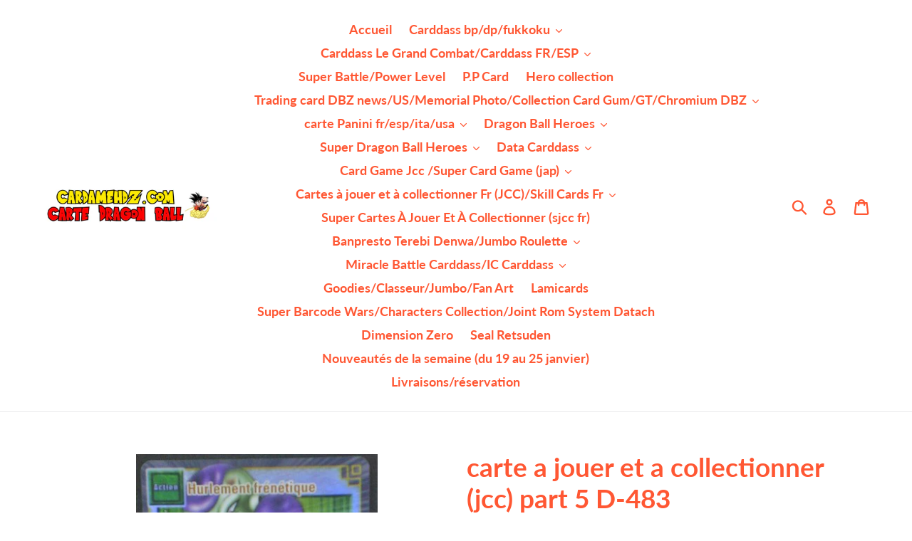

--- FILE ---
content_type: text/html; charset=utf-8
request_url: https://cardamehdz.com/products/carte-dragon-ball-z-carte-a-jouer-et-a-collectionner-jcc-part-5-d-483-prisme-holo-freezer-dbz
body_size: 26290
content:
<!doctype html>
<!--[if IE 9]> <html class="ie9 no-js" lang="fr"> <![endif]-->
<!--[if (gt IE 9)|!(IE)]><!--> <html class="no-js" lang="fr"> <!--<![endif]-->
<head>
  <meta charset="utf-8">
  <meta http-equiv="X-UA-Compatible" content="IE=edge,chrome=1">
  <meta name="viewport" content="width=device-width,initial-scale=1">
  <meta name="theme-color" content="#197bbd">
  <link rel="canonical" href="https://cardamehdz.com/products/carte-dragon-ball-z-carte-a-jouer-et-a-collectionner-jcc-part-5-d-483-prisme-holo-freezer-dbz"><title>carte a jouer et a collectionner (jcc) part 5 D-483
&ndash; cardamehdz</title><meta name="description" content="Bon état"><!-- /snippets/social-meta-tags.liquid -->




<meta property="og:site_name" content="cardamehdz">
<meta property="og:url" content="https://cardamehdz.com/products/carte-dragon-ball-z-carte-a-jouer-et-a-collectionner-jcc-part-5-d-483-prisme-holo-freezer-dbz">
<meta property="og:title" content="carte a jouer et a collectionner (jcc) part 5 D-483">
<meta property="og:type" content="product">
<meta property="og:description" content="Bon état">

  <meta property="og:price:amount" content="1,50">
  <meta property="og:price:currency" content="EUR">

<meta property="og:image" content="http://cardamehdz.com/cdn/shop/products/carte_dragon_ball_z_carte_a_jouer_et_a_collectionner_jcc_part_5_D-483_prisme_holo_freezer_dbz_cardamehdz_1200x1200.jpg?v=1562429154"><meta property="og:image" content="http://cardamehdz.com/cdn/shop/products/carte_dragon_ball_z_carte_a_jouer_et_a_collectionner_jcc_part_5_D-483_prisme_holo_freezer_dbz_cardamehdz_verso_1200x1200.jpg?v=1562429155">
<meta property="og:image:secure_url" content="https://cardamehdz.com/cdn/shop/products/carte_dragon_ball_z_carte_a_jouer_et_a_collectionner_jcc_part_5_D-483_prisme_holo_freezer_dbz_cardamehdz_1200x1200.jpg?v=1562429154"><meta property="og:image:secure_url" content="https://cardamehdz.com/cdn/shop/products/carte_dragon_ball_z_carte_a_jouer_et_a_collectionner_jcc_part_5_D-483_prisme_holo_freezer_dbz_cardamehdz_verso_1200x1200.jpg?v=1562429155">


<meta name="twitter:card" content="summary_large_image">
<meta name="twitter:title" content="carte a jouer et a collectionner (jcc) part 5 D-483">
<meta name="twitter:description" content="Bon état">


  <link href="//cardamehdz.com/cdn/shop/t/1/assets/theme.scss.css?v=156339511365840017811702572361" rel="stylesheet" type="text/css" media="all" />

  <script>
    var theme = {
      strings: {
        addToCart: "Ajouter au panier",
        soldOut: "Épuisé",
        unavailable: "Non disponible",
        regularPrice: "Prix normal",
        sale: "Solde",
        showMore: "Afficher plus",
        showLess: "Afficher moins",
        addressError: "Une erreur s\u0026#39;est produite dans la recherche de cette adresse",
        addressNoResults: "Aucun résultat pour cette adresse",
        addressQueryLimit: "Vous avez dépassé la limite d'utilisation de l'API de Google. Pensez à mettre à niveau vers un \u003ca href=\"https:\/\/developers.google.com\/maps\/premium\/usage-limits\"\u003eforfait premium\u003c\/a\u003e.",
        authError: "Une erreur s'est produite lors de l'authentification de votre compte Google Maps.",
        newWindow: "S\u0026#39;ouvre dans une nouvelle fenêtre.",
        external: "Ouvre un site externe.",
        newWindowExternal: "Ouvre un site externe dans une nouvelle fenêtre."
      },
      moneyFormat: "€{{amount_with_comma_separator}}"
    }

    document.documentElement.className = document.documentElement.className.replace('no-js', 'js');
  </script>

  <!--[if (lte IE 9) ]><script src="//cardamehdz.com/cdn/shop/t/1/assets/match-media.min.js?v=22265819453975888031536622693" type="text/javascript"></script><![endif]--><!--[if (gt IE 9)|!(IE)]><!--><script src="//cardamehdz.com/cdn/shop/t/1/assets/lazysizes.js?v=68441465964607740661536622693" async="async"></script><!--<![endif]-->
  <!--[if lte IE 9]><script src="//cardamehdz.com/cdn/shop/t/1/assets/lazysizes.min.js?v=6242"></script><![endif]-->

  <!--[if (gt IE 9)|!(IE)]><!--><script src="//cardamehdz.com/cdn/shop/t/1/assets/vendor.js?v=121857302354663160541536622694" defer="defer"></script><!--<![endif]-->
  <!--[if lte IE 9]><script src="//cardamehdz.com/cdn/shop/t/1/assets/vendor.js?v=121857302354663160541536622694"></script><![endif]-->

  <!--[if (gt IE 9)|!(IE)]><!--><script src="//cardamehdz.com/cdn/shop/t/1/assets/theme.js?v=161950477018278326151639149887" defer="defer"></script><!--<![endif]-->
  <!--[if lte IE 9]><script src="//cardamehdz.com/cdn/shop/t/1/assets/theme.js?v=161950477018278326151639149887"></script><![endif]-->

  <script>window.performance && window.performance.mark && window.performance.mark('shopify.content_for_header.start');</script><meta name="google-site-verification" content="WLCp-QfSx3aSExrannwtwZ809_iL4ZR2rjVQbFZnx38">
<meta id="shopify-digital-wallet" name="shopify-digital-wallet" content="/4190797937/digital_wallets/dialog">
<meta name="shopify-checkout-api-token" content="8d5d23fa9003277a79db871518a80149">
<meta id="in-context-paypal-metadata" data-shop-id="4190797937" data-venmo-supported="false" data-environment="production" data-locale="fr_FR" data-paypal-v4="true" data-currency="EUR">
<link rel="alternate" type="application/json+oembed" href="https://cardamehdz.com/products/carte-dragon-ball-z-carte-a-jouer-et-a-collectionner-jcc-part-5-d-483-prisme-holo-freezer-dbz.oembed">
<script async="async" src="/checkouts/internal/preloads.js?locale=fr-FR"></script>
<script id="shopify-features" type="application/json">{"accessToken":"8d5d23fa9003277a79db871518a80149","betas":["rich-media-storefront-analytics"],"domain":"cardamehdz.com","predictiveSearch":true,"shopId":4190797937,"locale":"fr"}</script>
<script>var Shopify = Shopify || {};
Shopify.shop = "cardamehdz.myshopify.com";
Shopify.locale = "fr";
Shopify.currency = {"active":"EUR","rate":"1.0"};
Shopify.country = "FR";
Shopify.theme = {"name":"Debut","id":37037277297,"schema_name":"Debut","schema_version":"8.0.0","theme_store_id":796,"role":"main"};
Shopify.theme.handle = "null";
Shopify.theme.style = {"id":null,"handle":null};
Shopify.cdnHost = "cardamehdz.com/cdn";
Shopify.routes = Shopify.routes || {};
Shopify.routes.root = "/";</script>
<script type="module">!function(o){(o.Shopify=o.Shopify||{}).modules=!0}(window);</script>
<script>!function(o){function n(){var o=[];function n(){o.push(Array.prototype.slice.apply(arguments))}return n.q=o,n}var t=o.Shopify=o.Shopify||{};t.loadFeatures=n(),t.autoloadFeatures=n()}(window);</script>
<script id="shop-js-analytics" type="application/json">{"pageType":"product"}</script>
<script defer="defer" async type="module" src="//cardamehdz.com/cdn/shopifycloud/shop-js/modules/v2/client.init-shop-cart-sync_BcDpqI9l.fr.esm.js"></script>
<script defer="defer" async type="module" src="//cardamehdz.com/cdn/shopifycloud/shop-js/modules/v2/chunk.common_a1Rf5Dlz.esm.js"></script>
<script defer="defer" async type="module" src="//cardamehdz.com/cdn/shopifycloud/shop-js/modules/v2/chunk.modal_Djra7sW9.esm.js"></script>
<script type="module">
  await import("//cardamehdz.com/cdn/shopifycloud/shop-js/modules/v2/client.init-shop-cart-sync_BcDpqI9l.fr.esm.js");
await import("//cardamehdz.com/cdn/shopifycloud/shop-js/modules/v2/chunk.common_a1Rf5Dlz.esm.js");
await import("//cardamehdz.com/cdn/shopifycloud/shop-js/modules/v2/chunk.modal_Djra7sW9.esm.js");

  window.Shopify.SignInWithShop?.initShopCartSync?.({"fedCMEnabled":true,"windoidEnabled":true});

</script>
<script>(function() {
  var isLoaded = false;
  function asyncLoad() {
    if (isLoaded) return;
    isLoaded = true;
    var urls = ["https:\/\/ecommplugins-scripts.trustpilot.com\/v2.1\/js\/header.min.js?settings=eyJrZXkiOiJUeDk3UTl5S0prbXUyVnhKIn0=\u0026v=2.5\u0026shop=cardamehdz.myshopify.com","https:\/\/ecommplugins-trustboxsettings.trustpilot.com\/cardamehdz.myshopify.com.js?settings=1702732109733\u0026shop=cardamehdz.myshopify.com"];
    for (var i = 0; i < urls.length; i++) {
      var s = document.createElement('script');
      s.type = 'text/javascript';
      s.async = true;
      s.src = urls[i];
      var x = document.getElementsByTagName('script')[0];
      x.parentNode.insertBefore(s, x);
    }
  };
  if(window.attachEvent) {
    window.attachEvent('onload', asyncLoad);
  } else {
    window.addEventListener('load', asyncLoad, false);
  }
})();</script>
<script id="__st">var __st={"a":4190797937,"offset":3600,"reqid":"4900127e-baf6-4068-9c2d-137d46094f01-1769357270","pageurl":"cardamehdz.com\/products\/carte-dragon-ball-z-carte-a-jouer-et-a-collectionner-jcc-part-5-d-483-prisme-holo-freezer-dbz","u":"aa9fb4d4244e","p":"product","rtyp":"product","rid":3926826942577};</script>
<script>window.ShopifyPaypalV4VisibilityTracking = true;</script>
<script id="captcha-bootstrap">!function(){'use strict';const t='contact',e='account',n='new_comment',o=[[t,t],['blogs',n],['comments',n],[t,'customer']],c=[[e,'customer_login'],[e,'guest_login'],[e,'recover_customer_password'],[e,'create_customer']],r=t=>t.map((([t,e])=>`form[action*='/${t}']:not([data-nocaptcha='true']) input[name='form_type'][value='${e}']`)).join(','),a=t=>()=>t?[...document.querySelectorAll(t)].map((t=>t.form)):[];function s(){const t=[...o],e=r(t);return a(e)}const i='password',u='form_key',d=['recaptcha-v3-token','g-recaptcha-response','h-captcha-response',i],f=()=>{try{return window.sessionStorage}catch{return}},m='__shopify_v',_=t=>t.elements[u];function p(t,e,n=!1){try{const o=window.sessionStorage,c=JSON.parse(o.getItem(e)),{data:r}=function(t){const{data:e,action:n}=t;return t[m]||n?{data:e,action:n}:{data:t,action:n}}(c);for(const[e,n]of Object.entries(r))t.elements[e]&&(t.elements[e].value=n);n&&o.removeItem(e)}catch(o){console.error('form repopulation failed',{error:o})}}const l='form_type',E='cptcha';function T(t){t.dataset[E]=!0}const w=window,h=w.document,L='Shopify',v='ce_forms',y='captcha';let A=!1;((t,e)=>{const n=(g='f06e6c50-85a8-45c8-87d0-21a2b65856fe',I='https://cdn.shopify.com/shopifycloud/storefront-forms-hcaptcha/ce_storefront_forms_captcha_hcaptcha.v1.5.2.iife.js',D={infoText:'Protégé par hCaptcha',privacyText:'Confidentialité',termsText:'Conditions'},(t,e,n)=>{const o=w[L][v],c=o.bindForm;if(c)return c(t,g,e,D).then(n);var r;o.q.push([[t,g,e,D],n]),r=I,A||(h.body.append(Object.assign(h.createElement('script'),{id:'captcha-provider',async:!0,src:r})),A=!0)});var g,I,D;w[L]=w[L]||{},w[L][v]=w[L][v]||{},w[L][v].q=[],w[L][y]=w[L][y]||{},w[L][y].protect=function(t,e){n(t,void 0,e),T(t)},Object.freeze(w[L][y]),function(t,e,n,w,h,L){const[v,y,A,g]=function(t,e,n){const i=e?o:[],u=t?c:[],d=[...i,...u],f=r(d),m=r(i),_=r(d.filter((([t,e])=>n.includes(e))));return[a(f),a(m),a(_),s()]}(w,h,L),I=t=>{const e=t.target;return e instanceof HTMLFormElement?e:e&&e.form},D=t=>v().includes(t);t.addEventListener('submit',(t=>{const e=I(t);if(!e)return;const n=D(e)&&!e.dataset.hcaptchaBound&&!e.dataset.recaptchaBound,o=_(e),c=g().includes(e)&&(!o||!o.value);(n||c)&&t.preventDefault(),c&&!n&&(function(t){try{if(!f())return;!function(t){const e=f();if(!e)return;const n=_(t);if(!n)return;const o=n.value;o&&e.removeItem(o)}(t);const e=Array.from(Array(32),(()=>Math.random().toString(36)[2])).join('');!function(t,e){_(t)||t.append(Object.assign(document.createElement('input'),{type:'hidden',name:u})),t.elements[u].value=e}(t,e),function(t,e){const n=f();if(!n)return;const o=[...t.querySelectorAll(`input[type='${i}']`)].map((({name:t})=>t)),c=[...d,...o],r={};for(const[a,s]of new FormData(t).entries())c.includes(a)||(r[a]=s);n.setItem(e,JSON.stringify({[m]:1,action:t.action,data:r}))}(t,e)}catch(e){console.error('failed to persist form',e)}}(e),e.submit())}));const S=(t,e)=>{t&&!t.dataset[E]&&(n(t,e.some((e=>e===t))),T(t))};for(const o of['focusin','change'])t.addEventListener(o,(t=>{const e=I(t);D(e)&&S(e,y())}));const B=e.get('form_key'),M=e.get(l),P=B&&M;t.addEventListener('DOMContentLoaded',(()=>{const t=y();if(P)for(const e of t)e.elements[l].value===M&&p(e,B);[...new Set([...A(),...v().filter((t=>'true'===t.dataset.shopifyCaptcha))])].forEach((e=>S(e,t)))}))}(h,new URLSearchParams(w.location.search),n,t,e,['guest_login'])})(!0,!0)}();</script>
<script integrity="sha256-4kQ18oKyAcykRKYeNunJcIwy7WH5gtpwJnB7kiuLZ1E=" data-source-attribution="shopify.loadfeatures" defer="defer" src="//cardamehdz.com/cdn/shopifycloud/storefront/assets/storefront/load_feature-a0a9edcb.js" crossorigin="anonymous"></script>
<script data-source-attribution="shopify.dynamic_checkout.dynamic.init">var Shopify=Shopify||{};Shopify.PaymentButton=Shopify.PaymentButton||{isStorefrontPortableWallets:!0,init:function(){window.Shopify.PaymentButton.init=function(){};var t=document.createElement("script");t.src="https://cardamehdz.com/cdn/shopifycloud/portable-wallets/latest/portable-wallets.fr.js",t.type="module",document.head.appendChild(t)}};
</script>
<script data-source-attribution="shopify.dynamic_checkout.buyer_consent">
  function portableWalletsHideBuyerConsent(e){var t=document.getElementById("shopify-buyer-consent"),n=document.getElementById("shopify-subscription-policy-button");t&&n&&(t.classList.add("hidden"),t.setAttribute("aria-hidden","true"),n.removeEventListener("click",e))}function portableWalletsShowBuyerConsent(e){var t=document.getElementById("shopify-buyer-consent"),n=document.getElementById("shopify-subscription-policy-button");t&&n&&(t.classList.remove("hidden"),t.removeAttribute("aria-hidden"),n.addEventListener("click",e))}window.Shopify?.PaymentButton&&(window.Shopify.PaymentButton.hideBuyerConsent=portableWalletsHideBuyerConsent,window.Shopify.PaymentButton.showBuyerConsent=portableWalletsShowBuyerConsent);
</script>
<script data-source-attribution="shopify.dynamic_checkout.cart.bootstrap">document.addEventListener("DOMContentLoaded",(function(){function t(){return document.querySelector("shopify-accelerated-checkout-cart, shopify-accelerated-checkout")}if(t())Shopify.PaymentButton.init();else{new MutationObserver((function(e,n){t()&&(Shopify.PaymentButton.init(),n.disconnect())})).observe(document.body,{childList:!0,subtree:!0})}}));
</script>
<script id='scb4127' type='text/javascript' async='' src='https://cardamehdz.com/cdn/shopifycloud/privacy-banner/storefront-banner.js'></script><link id="shopify-accelerated-checkout-styles" rel="stylesheet" media="screen" href="https://cardamehdz.com/cdn/shopifycloud/portable-wallets/latest/accelerated-checkout-backwards-compat.css" crossorigin="anonymous">
<style id="shopify-accelerated-checkout-cart">
        #shopify-buyer-consent {
  margin-top: 1em;
  display: inline-block;
  width: 100%;
}

#shopify-buyer-consent.hidden {
  display: none;
}

#shopify-subscription-policy-button {
  background: none;
  border: none;
  padding: 0;
  text-decoration: underline;
  font-size: inherit;
  cursor: pointer;
}

#shopify-subscription-policy-button::before {
  box-shadow: none;
}

      </style>

<script>window.performance && window.performance.mark && window.performance.mark('shopify.content_for_header.end');</script>
<link href="https://monorail-edge.shopifysvc.com" rel="dns-prefetch">
<script>(function(){if ("sendBeacon" in navigator && "performance" in window) {try {var session_token_from_headers = performance.getEntriesByType('navigation')[0].serverTiming.find(x => x.name == '_s').description;} catch {var session_token_from_headers = undefined;}var session_cookie_matches = document.cookie.match(/_shopify_s=([^;]*)/);var session_token_from_cookie = session_cookie_matches && session_cookie_matches.length === 2 ? session_cookie_matches[1] : "";var session_token = session_token_from_headers || session_token_from_cookie || "";function handle_abandonment_event(e) {var entries = performance.getEntries().filter(function(entry) {return /monorail-edge.shopifysvc.com/.test(entry.name);});if (!window.abandonment_tracked && entries.length === 0) {window.abandonment_tracked = true;var currentMs = Date.now();var navigation_start = performance.timing.navigationStart;var payload = {shop_id: 4190797937,url: window.location.href,navigation_start,duration: currentMs - navigation_start,session_token,page_type: "product"};window.navigator.sendBeacon("https://monorail-edge.shopifysvc.com/v1/produce", JSON.stringify({schema_id: "online_store_buyer_site_abandonment/1.1",payload: payload,metadata: {event_created_at_ms: currentMs,event_sent_at_ms: currentMs}}));}}window.addEventListener('pagehide', handle_abandonment_event);}}());</script>
<script id="web-pixels-manager-setup">(function e(e,d,r,n,o){if(void 0===o&&(o={}),!Boolean(null===(a=null===(i=window.Shopify)||void 0===i?void 0:i.analytics)||void 0===a?void 0:a.replayQueue)){var i,a;window.Shopify=window.Shopify||{};var t=window.Shopify;t.analytics=t.analytics||{};var s=t.analytics;s.replayQueue=[],s.publish=function(e,d,r){return s.replayQueue.push([e,d,r]),!0};try{self.performance.mark("wpm:start")}catch(e){}var l=function(){var e={modern:/Edge?\/(1{2}[4-9]|1[2-9]\d|[2-9]\d{2}|\d{4,})\.\d+(\.\d+|)|Firefox\/(1{2}[4-9]|1[2-9]\d|[2-9]\d{2}|\d{4,})\.\d+(\.\d+|)|Chrom(ium|e)\/(9{2}|\d{3,})\.\d+(\.\d+|)|(Maci|X1{2}).+ Version\/(15\.\d+|(1[6-9]|[2-9]\d|\d{3,})\.\d+)([,.]\d+|)( \(\w+\)|)( Mobile\/\w+|) Safari\/|Chrome.+OPR\/(9{2}|\d{3,})\.\d+\.\d+|(CPU[ +]OS|iPhone[ +]OS|CPU[ +]iPhone|CPU IPhone OS|CPU iPad OS)[ +]+(15[._]\d+|(1[6-9]|[2-9]\d|\d{3,})[._]\d+)([._]\d+|)|Android:?[ /-](13[3-9]|1[4-9]\d|[2-9]\d{2}|\d{4,})(\.\d+|)(\.\d+|)|Android.+Firefox\/(13[5-9]|1[4-9]\d|[2-9]\d{2}|\d{4,})\.\d+(\.\d+|)|Android.+Chrom(ium|e)\/(13[3-9]|1[4-9]\d|[2-9]\d{2}|\d{4,})\.\d+(\.\d+|)|SamsungBrowser\/([2-9]\d|\d{3,})\.\d+/,legacy:/Edge?\/(1[6-9]|[2-9]\d|\d{3,})\.\d+(\.\d+|)|Firefox\/(5[4-9]|[6-9]\d|\d{3,})\.\d+(\.\d+|)|Chrom(ium|e)\/(5[1-9]|[6-9]\d|\d{3,})\.\d+(\.\d+|)([\d.]+$|.*Safari\/(?![\d.]+ Edge\/[\d.]+$))|(Maci|X1{2}).+ Version\/(10\.\d+|(1[1-9]|[2-9]\d|\d{3,})\.\d+)([,.]\d+|)( \(\w+\)|)( Mobile\/\w+|) Safari\/|Chrome.+OPR\/(3[89]|[4-9]\d|\d{3,})\.\d+\.\d+|(CPU[ +]OS|iPhone[ +]OS|CPU[ +]iPhone|CPU IPhone OS|CPU iPad OS)[ +]+(10[._]\d+|(1[1-9]|[2-9]\d|\d{3,})[._]\d+)([._]\d+|)|Android:?[ /-](13[3-9]|1[4-9]\d|[2-9]\d{2}|\d{4,})(\.\d+|)(\.\d+|)|Mobile Safari.+OPR\/([89]\d|\d{3,})\.\d+\.\d+|Android.+Firefox\/(13[5-9]|1[4-9]\d|[2-9]\d{2}|\d{4,})\.\d+(\.\d+|)|Android.+Chrom(ium|e)\/(13[3-9]|1[4-9]\d|[2-9]\d{2}|\d{4,})\.\d+(\.\d+|)|Android.+(UC? ?Browser|UCWEB|U3)[ /]?(15\.([5-9]|\d{2,})|(1[6-9]|[2-9]\d|\d{3,})\.\d+)\.\d+|SamsungBrowser\/(5\.\d+|([6-9]|\d{2,})\.\d+)|Android.+MQ{2}Browser\/(14(\.(9|\d{2,})|)|(1[5-9]|[2-9]\d|\d{3,})(\.\d+|))(\.\d+|)|K[Aa][Ii]OS\/(3\.\d+|([4-9]|\d{2,})\.\d+)(\.\d+|)/},d=e.modern,r=e.legacy,n=navigator.userAgent;return n.match(d)?"modern":n.match(r)?"legacy":"unknown"}(),u="modern"===l?"modern":"legacy",c=(null!=n?n:{modern:"",legacy:""})[u],f=function(e){return[e.baseUrl,"/wpm","/b",e.hashVersion,"modern"===e.buildTarget?"m":"l",".js"].join("")}({baseUrl:d,hashVersion:r,buildTarget:u}),m=function(e){var d=e.version,r=e.bundleTarget,n=e.surface,o=e.pageUrl,i=e.monorailEndpoint;return{emit:function(e){var a=e.status,t=e.errorMsg,s=(new Date).getTime(),l=JSON.stringify({metadata:{event_sent_at_ms:s},events:[{schema_id:"web_pixels_manager_load/3.1",payload:{version:d,bundle_target:r,page_url:o,status:a,surface:n,error_msg:t},metadata:{event_created_at_ms:s}}]});if(!i)return console&&console.warn&&console.warn("[Web Pixels Manager] No Monorail endpoint provided, skipping logging."),!1;try{return self.navigator.sendBeacon.bind(self.navigator)(i,l)}catch(e){}var u=new XMLHttpRequest;try{return u.open("POST",i,!0),u.setRequestHeader("Content-Type","text/plain"),u.send(l),!0}catch(e){return console&&console.warn&&console.warn("[Web Pixels Manager] Got an unhandled error while logging to Monorail."),!1}}}}({version:r,bundleTarget:l,surface:e.surface,pageUrl:self.location.href,monorailEndpoint:e.monorailEndpoint});try{o.browserTarget=l,function(e){var d=e.src,r=e.async,n=void 0===r||r,o=e.onload,i=e.onerror,a=e.sri,t=e.scriptDataAttributes,s=void 0===t?{}:t,l=document.createElement("script"),u=document.querySelector("head"),c=document.querySelector("body");if(l.async=n,l.src=d,a&&(l.integrity=a,l.crossOrigin="anonymous"),s)for(var f in s)if(Object.prototype.hasOwnProperty.call(s,f))try{l.dataset[f]=s[f]}catch(e){}if(o&&l.addEventListener("load",o),i&&l.addEventListener("error",i),u)u.appendChild(l);else{if(!c)throw new Error("Did not find a head or body element to append the script");c.appendChild(l)}}({src:f,async:!0,onload:function(){if(!function(){var e,d;return Boolean(null===(d=null===(e=window.Shopify)||void 0===e?void 0:e.analytics)||void 0===d?void 0:d.initialized)}()){var d=window.webPixelsManager.init(e)||void 0;if(d){var r=window.Shopify.analytics;r.replayQueue.forEach((function(e){var r=e[0],n=e[1],o=e[2];d.publishCustomEvent(r,n,o)})),r.replayQueue=[],r.publish=d.publishCustomEvent,r.visitor=d.visitor,r.initialized=!0}}},onerror:function(){return m.emit({status:"failed",errorMsg:"".concat(f," has failed to load")})},sri:function(e){var d=/^sha384-[A-Za-z0-9+/=]+$/;return"string"==typeof e&&d.test(e)}(c)?c:"",scriptDataAttributes:o}),m.emit({status:"loading"})}catch(e){m.emit({status:"failed",errorMsg:(null==e?void 0:e.message)||"Unknown error"})}}})({shopId: 4190797937,storefrontBaseUrl: "https://cardamehdz.com",extensionsBaseUrl: "https://extensions.shopifycdn.com/cdn/shopifycloud/web-pixels-manager",monorailEndpoint: "https://monorail-edge.shopifysvc.com/unstable/produce_batch",surface: "storefront-renderer",enabledBetaFlags: ["2dca8a86"],webPixelsConfigList: [{"id":"714998096","configuration":"{\"config\":\"{\\\"pixel_id\\\":\\\"G-558VSE63VS\\\",\\\"target_country\\\":\\\"FR\\\",\\\"gtag_events\\\":[{\\\"type\\\":\\\"search\\\",\\\"action_label\\\":\\\"G-558VSE63VS\\\"},{\\\"type\\\":\\\"begin_checkout\\\",\\\"action_label\\\":\\\"G-558VSE63VS\\\"},{\\\"type\\\":\\\"view_item\\\",\\\"action_label\\\":[\\\"G-558VSE63VS\\\",\\\"MC-LHZ874S8WH\\\"]},{\\\"type\\\":\\\"purchase\\\",\\\"action_label\\\":[\\\"G-558VSE63VS\\\",\\\"MC-LHZ874S8WH\\\"]},{\\\"type\\\":\\\"page_view\\\",\\\"action_label\\\":[\\\"G-558VSE63VS\\\",\\\"MC-LHZ874S8WH\\\"]},{\\\"type\\\":\\\"add_payment_info\\\",\\\"action_label\\\":\\\"G-558VSE63VS\\\"},{\\\"type\\\":\\\"add_to_cart\\\",\\\"action_label\\\":\\\"G-558VSE63VS\\\"}],\\\"enable_monitoring_mode\\\":false}\"}","eventPayloadVersion":"v1","runtimeContext":"OPEN","scriptVersion":"b2a88bafab3e21179ed38636efcd8a93","type":"APP","apiClientId":1780363,"privacyPurposes":[],"dataSharingAdjustments":{"protectedCustomerApprovalScopes":["read_customer_address","read_customer_email","read_customer_name","read_customer_personal_data","read_customer_phone"]}},{"id":"139592016","eventPayloadVersion":"v1","runtimeContext":"LAX","scriptVersion":"1","type":"CUSTOM","privacyPurposes":["MARKETING"],"name":"Meta pixel (migrated)"},{"id":"shopify-app-pixel","configuration":"{}","eventPayloadVersion":"v1","runtimeContext":"STRICT","scriptVersion":"0450","apiClientId":"shopify-pixel","type":"APP","privacyPurposes":["ANALYTICS","MARKETING"]},{"id":"shopify-custom-pixel","eventPayloadVersion":"v1","runtimeContext":"LAX","scriptVersion":"0450","apiClientId":"shopify-pixel","type":"CUSTOM","privacyPurposes":["ANALYTICS","MARKETING"]}],isMerchantRequest: false,initData: {"shop":{"name":"cardamehdz","paymentSettings":{"currencyCode":"EUR"},"myshopifyDomain":"cardamehdz.myshopify.com","countryCode":"FR","storefrontUrl":"https:\/\/cardamehdz.com"},"customer":null,"cart":null,"checkout":null,"productVariants":[{"price":{"amount":1.5,"currencyCode":"EUR"},"product":{"title":"carte a jouer et a collectionner (jcc) part 5 D-483","vendor":"bandaï","id":"3926826942577","untranslatedTitle":"carte a jouer et a collectionner (jcc) part 5 D-483","url":"\/products\/carte-dragon-ball-z-carte-a-jouer-et-a-collectionner-jcc-part-5-d-483-prisme-holo-freezer-dbz","type":"carte à collectionner"},"id":"29376569081969","image":{"src":"\/\/cardamehdz.com\/cdn\/shop\/products\/carte_dragon_ball_z_carte_a_jouer_et_a_collectionner_jcc_part_5_D-483_prisme_holo_freezer_dbz_cardamehdz.jpg?v=1562429154"},"sku":"","title":"Default Title","untranslatedTitle":"Default Title"}],"purchasingCompany":null},},"https://cardamehdz.com/cdn","fcfee988w5aeb613cpc8e4bc33m6693e112",{"modern":"","legacy":""},{"shopId":"4190797937","storefrontBaseUrl":"https:\/\/cardamehdz.com","extensionBaseUrl":"https:\/\/extensions.shopifycdn.com\/cdn\/shopifycloud\/web-pixels-manager","surface":"storefront-renderer","enabledBetaFlags":"[\"2dca8a86\"]","isMerchantRequest":"false","hashVersion":"fcfee988w5aeb613cpc8e4bc33m6693e112","publish":"custom","events":"[[\"page_viewed\",{}],[\"product_viewed\",{\"productVariant\":{\"price\":{\"amount\":1.5,\"currencyCode\":\"EUR\"},\"product\":{\"title\":\"carte a jouer et a collectionner (jcc) part 5 D-483\",\"vendor\":\"bandaï\",\"id\":\"3926826942577\",\"untranslatedTitle\":\"carte a jouer et a collectionner (jcc) part 5 D-483\",\"url\":\"\/products\/carte-dragon-ball-z-carte-a-jouer-et-a-collectionner-jcc-part-5-d-483-prisme-holo-freezer-dbz\",\"type\":\"carte à collectionner\"},\"id\":\"29376569081969\",\"image\":{\"src\":\"\/\/cardamehdz.com\/cdn\/shop\/products\/carte_dragon_ball_z_carte_a_jouer_et_a_collectionner_jcc_part_5_D-483_prisme_holo_freezer_dbz_cardamehdz.jpg?v=1562429154\"},\"sku\":\"\",\"title\":\"Default Title\",\"untranslatedTitle\":\"Default Title\"}}]]"});</script><script>
  window.ShopifyAnalytics = window.ShopifyAnalytics || {};
  window.ShopifyAnalytics.meta = window.ShopifyAnalytics.meta || {};
  window.ShopifyAnalytics.meta.currency = 'EUR';
  var meta = {"product":{"id":3926826942577,"gid":"gid:\/\/shopify\/Product\/3926826942577","vendor":"bandaï","type":"carte à collectionner","handle":"carte-dragon-ball-z-carte-a-jouer-et-a-collectionner-jcc-part-5-d-483-prisme-holo-freezer-dbz","variants":[{"id":29376569081969,"price":150,"name":"carte a jouer et a collectionner (jcc) part 5 D-483","public_title":null,"sku":""}],"remote":false},"page":{"pageType":"product","resourceType":"product","resourceId":3926826942577,"requestId":"4900127e-baf6-4068-9c2d-137d46094f01-1769357270"}};
  for (var attr in meta) {
    window.ShopifyAnalytics.meta[attr] = meta[attr];
  }
</script>
<script class="analytics">
  (function () {
    var customDocumentWrite = function(content) {
      var jquery = null;

      if (window.jQuery) {
        jquery = window.jQuery;
      } else if (window.Checkout && window.Checkout.$) {
        jquery = window.Checkout.$;
      }

      if (jquery) {
        jquery('body').append(content);
      }
    };

    var hasLoggedConversion = function(token) {
      if (token) {
        return document.cookie.indexOf('loggedConversion=' + token) !== -1;
      }
      return false;
    }

    var setCookieIfConversion = function(token) {
      if (token) {
        var twoMonthsFromNow = new Date(Date.now());
        twoMonthsFromNow.setMonth(twoMonthsFromNow.getMonth() + 2);

        document.cookie = 'loggedConversion=' + token + '; expires=' + twoMonthsFromNow;
      }
    }

    var trekkie = window.ShopifyAnalytics.lib = window.trekkie = window.trekkie || [];
    if (trekkie.integrations) {
      return;
    }
    trekkie.methods = [
      'identify',
      'page',
      'ready',
      'track',
      'trackForm',
      'trackLink'
    ];
    trekkie.factory = function(method) {
      return function() {
        var args = Array.prototype.slice.call(arguments);
        args.unshift(method);
        trekkie.push(args);
        return trekkie;
      };
    };
    for (var i = 0; i < trekkie.methods.length; i++) {
      var key = trekkie.methods[i];
      trekkie[key] = trekkie.factory(key);
    }
    trekkie.load = function(config) {
      trekkie.config = config || {};
      trekkie.config.initialDocumentCookie = document.cookie;
      var first = document.getElementsByTagName('script')[0];
      var script = document.createElement('script');
      script.type = 'text/javascript';
      script.onerror = function(e) {
        var scriptFallback = document.createElement('script');
        scriptFallback.type = 'text/javascript';
        scriptFallback.onerror = function(error) {
                var Monorail = {
      produce: function produce(monorailDomain, schemaId, payload) {
        var currentMs = new Date().getTime();
        var event = {
          schema_id: schemaId,
          payload: payload,
          metadata: {
            event_created_at_ms: currentMs,
            event_sent_at_ms: currentMs
          }
        };
        return Monorail.sendRequest("https://" + monorailDomain + "/v1/produce", JSON.stringify(event));
      },
      sendRequest: function sendRequest(endpointUrl, payload) {
        // Try the sendBeacon API
        if (window && window.navigator && typeof window.navigator.sendBeacon === 'function' && typeof window.Blob === 'function' && !Monorail.isIos12()) {
          var blobData = new window.Blob([payload], {
            type: 'text/plain'
          });

          if (window.navigator.sendBeacon(endpointUrl, blobData)) {
            return true;
          } // sendBeacon was not successful

        } // XHR beacon

        var xhr = new XMLHttpRequest();

        try {
          xhr.open('POST', endpointUrl);
          xhr.setRequestHeader('Content-Type', 'text/plain');
          xhr.send(payload);
        } catch (e) {
          console.log(e);
        }

        return false;
      },
      isIos12: function isIos12() {
        return window.navigator.userAgent.lastIndexOf('iPhone; CPU iPhone OS 12_') !== -1 || window.navigator.userAgent.lastIndexOf('iPad; CPU OS 12_') !== -1;
      }
    };
    Monorail.produce('monorail-edge.shopifysvc.com',
      'trekkie_storefront_load_errors/1.1',
      {shop_id: 4190797937,
      theme_id: 37037277297,
      app_name: "storefront",
      context_url: window.location.href,
      source_url: "//cardamehdz.com/cdn/s/trekkie.storefront.8d95595f799fbf7e1d32231b9a28fd43b70c67d3.min.js"});

        };
        scriptFallback.async = true;
        scriptFallback.src = '//cardamehdz.com/cdn/s/trekkie.storefront.8d95595f799fbf7e1d32231b9a28fd43b70c67d3.min.js';
        first.parentNode.insertBefore(scriptFallback, first);
      };
      script.async = true;
      script.src = '//cardamehdz.com/cdn/s/trekkie.storefront.8d95595f799fbf7e1d32231b9a28fd43b70c67d3.min.js';
      first.parentNode.insertBefore(script, first);
    };
    trekkie.load(
      {"Trekkie":{"appName":"storefront","development":false,"defaultAttributes":{"shopId":4190797937,"isMerchantRequest":null,"themeId":37037277297,"themeCityHash":"9944993724548653820","contentLanguage":"fr","currency":"EUR","eventMetadataId":"9652eebe-d136-433b-b9c2-1212d22267d2"},"isServerSideCookieWritingEnabled":true,"monorailRegion":"shop_domain","enabledBetaFlags":["65f19447"]},"Session Attribution":{},"S2S":{"facebookCapiEnabled":false,"source":"trekkie-storefront-renderer","apiClientId":580111}}
    );

    var loaded = false;
    trekkie.ready(function() {
      if (loaded) return;
      loaded = true;

      window.ShopifyAnalytics.lib = window.trekkie;

      var originalDocumentWrite = document.write;
      document.write = customDocumentWrite;
      try { window.ShopifyAnalytics.merchantGoogleAnalytics.call(this); } catch(error) {};
      document.write = originalDocumentWrite;

      window.ShopifyAnalytics.lib.page(null,{"pageType":"product","resourceType":"product","resourceId":3926826942577,"requestId":"4900127e-baf6-4068-9c2d-137d46094f01-1769357270","shopifyEmitted":true});

      var match = window.location.pathname.match(/checkouts\/(.+)\/(thank_you|post_purchase)/)
      var token = match? match[1]: undefined;
      if (!hasLoggedConversion(token)) {
        setCookieIfConversion(token);
        window.ShopifyAnalytics.lib.track("Viewed Product",{"currency":"EUR","variantId":29376569081969,"productId":3926826942577,"productGid":"gid:\/\/shopify\/Product\/3926826942577","name":"carte a jouer et a collectionner (jcc) part 5 D-483","price":"1.50","sku":"","brand":"bandaï","variant":null,"category":"carte à collectionner","nonInteraction":true,"remote":false},undefined,undefined,{"shopifyEmitted":true});
      window.ShopifyAnalytics.lib.track("monorail:\/\/trekkie_storefront_viewed_product\/1.1",{"currency":"EUR","variantId":29376569081969,"productId":3926826942577,"productGid":"gid:\/\/shopify\/Product\/3926826942577","name":"carte a jouer et a collectionner (jcc) part 5 D-483","price":"1.50","sku":"","brand":"bandaï","variant":null,"category":"carte à collectionner","nonInteraction":true,"remote":false,"referer":"https:\/\/cardamehdz.com\/products\/carte-dragon-ball-z-carte-a-jouer-et-a-collectionner-jcc-part-5-d-483-prisme-holo-freezer-dbz"});
      }
    });


        var eventsListenerScript = document.createElement('script');
        eventsListenerScript.async = true;
        eventsListenerScript.src = "//cardamehdz.com/cdn/shopifycloud/storefront/assets/shop_events_listener-3da45d37.js";
        document.getElementsByTagName('head')[0].appendChild(eventsListenerScript);

})();</script>
  <script>
  if (!window.ga || (window.ga && typeof window.ga !== 'function')) {
    window.ga = function ga() {
      (window.ga.q = window.ga.q || []).push(arguments);
      if (window.Shopify && window.Shopify.analytics && typeof window.Shopify.analytics.publish === 'function') {
        window.Shopify.analytics.publish("ga_stub_called", {}, {sendTo: "google_osp_migration"});
      }
      console.error("Shopify's Google Analytics stub called with:", Array.from(arguments), "\nSee https://help.shopify.com/manual/promoting-marketing/pixels/pixel-migration#google for more information.");
    };
    if (window.Shopify && window.Shopify.analytics && typeof window.Shopify.analytics.publish === 'function') {
      window.Shopify.analytics.publish("ga_stub_initialized", {}, {sendTo: "google_osp_migration"});
    }
  }
</script>
<script
  defer
  src="https://cardamehdz.com/cdn/shopifycloud/perf-kit/shopify-perf-kit-3.0.4.min.js"
  data-application="storefront-renderer"
  data-shop-id="4190797937"
  data-render-region="gcp-us-east1"
  data-page-type="product"
  data-theme-instance-id="37037277297"
  data-theme-name="Debut"
  data-theme-version="8.0.0"
  data-monorail-region="shop_domain"
  data-resource-timing-sampling-rate="10"
  data-shs="true"
  data-shs-beacon="true"
  data-shs-export-with-fetch="true"
  data-shs-logs-sample-rate="1"
  data-shs-beacon-endpoint="https://cardamehdz.com/api/collect"
></script>
</head>

<body class="template-product">

  <a class="in-page-link visually-hidden skip-link" href="#MainContent">Passer au contenu</a>

  <div id="SearchDrawer" class="search-bar drawer drawer--top" role="dialog" aria-modal="true" aria-label="Rechercher">
    <div class="search-bar__table">
      <div class="search-bar__table-cell search-bar__form-wrapper">
        <form class="search search-bar__form" action="/search" method="get" role="search">
          <input class="search__input search-bar__input" type="search" name="q" value="" placeholder="Rechercher" aria-label="Rechercher">
          <button class="search-bar__submit search__submit btn--link" type="submit">
            <svg aria-hidden="true" focusable="false" role="presentation" class="icon icon-search" viewBox="0 0 37 40"><path d="M35.6 36l-9.8-9.8c4.1-5.4 3.6-13.2-1.3-18.1-5.4-5.4-14.2-5.4-19.7 0-5.4 5.4-5.4 14.2 0 19.7 2.6 2.6 6.1 4.1 9.8 4.1 3 0 5.9-1 8.3-2.8l9.8 9.8c.4.4.9.6 1.4.6s1-.2 1.4-.6c.9-.9.9-2.1.1-2.9zm-20.9-8.2c-2.6 0-5.1-1-7-2.9-3.9-3.9-3.9-10.1 0-14C9.6 9 12.2 8 14.7 8s5.1 1 7 2.9c3.9 3.9 3.9 10.1 0 14-1.9 1.9-4.4 2.9-7 2.9z"/></svg>
            <span class="icon__fallback-text">Soumettre</span>
          </button>
        </form>
      </div>
      <div class="search-bar__table-cell text-right">
        <button type="button" class="btn--link search-bar__close js-drawer-close">
          <svg aria-hidden="true" focusable="false" role="presentation" class="icon icon-close" viewBox="0 0 37 40"><path d="M21.3 23l11-11c.8-.8.8-2 0-2.8-.8-.8-2-.8-2.8 0l-11 11-11-11c-.8-.8-2-.8-2.8 0-.8.8-.8 2 0 2.8l11 11-11 11c-.8.8-.8 2 0 2.8.4.4.9.6 1.4.6s1-.2 1.4-.6l11-11 11 11c.4.4.9.6 1.4.6s1-.2 1.4-.6c.8-.8.8-2 0-2.8l-11-11z"/></svg>
          <span class="icon__fallback-text">Fermer</span>
        </button>
      </div>
    </div>
  </div>

  <div id="shopify-section-header" class="shopify-section">

<div data-section-id="header" data-section-type="header-section">
  

  <header class="site-header border-bottom logo--left" role="banner">
    <div class="grid grid--no-gutters grid--table site-header__mobile-nav">
      

      

      <div class="grid__item medium-up--one-quarter logo-align--left">
        
        
          <div class="h2 site-header__logo">
        
          
<a href="/" class="site-header__logo-image">
              
              <img class="lazyload js"
                   src="//cardamehdz.com/cdn/shop/files/cardamehdz-com-carte-Dragon-ba-16-12-2023_300x300.jpg?v=1702746954"
                   data-src="//cardamehdz.com/cdn/shop/files/cardamehdz-com-carte-Dragon-ba-16-12-2023_{width}x.jpg?v=1702746954"
                   data-widths="[180, 360, 540, 720, 900, 1080, 1296, 1512, 1728, 2048]"
                   data-aspectratio="3.7372262773722627"
                   data-sizes="auto"
                   alt="cardamehdz"
                   style="max-width: 250px">
              <noscript>
                
                <img src="//cardamehdz.com/cdn/shop/files/cardamehdz-com-carte-Dragon-ba-16-12-2023_250x.jpg?v=1702746954"
                     srcset="//cardamehdz.com/cdn/shop/files/cardamehdz-com-carte-Dragon-ba-16-12-2023_250x.jpg?v=1702746954 1x, //cardamehdz.com/cdn/shop/files/cardamehdz-com-carte-Dragon-ba-16-12-2023_250x@2x.jpg?v=1702746954 2x"
                     alt="cardamehdz"
                     style="max-width: 250px;">
              </noscript>
            </a>
          
        
          </div>
        
      </div>

      
        <nav class="grid__item medium-up--one-half small--hide" id="AccessibleNav" role="navigation">
          <ul class="site-nav list--inline " id="SiteNav">
  



    
      <li>
        <a href="/" class="site-nav__link site-nav__link--main">
          <span class="site-nav__label">Accueil</span>
        </a>
      </li>
    
  



    
      <li class="site-nav--has-dropdown">
        <button class="site-nav__link site-nav__link--main site-nav__link--button" type="button" aria-haspopup="true" aria-expanded="false" aria-controls="SiteNavLabel-carddass-bp-dp-fukkoku">
          <span class="site-nav__label">Carddass bp/dp/fukkoku</span><svg aria-hidden="true" focusable="false" role="presentation" class="icon icon--wide icon-chevron-down" viewBox="0 0 498.98 284.49"><defs><style>.cls-1{fill:#231f20}</style></defs><path class="cls-1" d="M80.93 271.76A35 35 0 0 1 140.68 247l189.74 189.75L520.16 247a35 35 0 1 1 49.5 49.5L355.17 511a35 35 0 0 1-49.5 0L91.18 296.5a34.89 34.89 0 0 1-10.25-24.74z" transform="translate(-80.93 -236.76)"/></svg>
        </button>

        <div class="site-nav__dropdown" id="SiteNavLabel-carddass-bp-dp-fukkoku">
          
            <ul>
              
                <li>
                  <a href="/collections/carddass-bp-dp" class="site-nav__link site-nav__child-link">
                    <span class="site-nav__label">Carddass bp/dp</span>
                  </a>
                </li>
              
                <li>
                  <a href="/collections/carddass-fukkoku-2015" class="site-nav__link site-nav__child-link">
                    <span class="site-nav__label">Carddass Fukkoku</span>
                  </a>
                </li>
              
                <li>
                  <a href="/collections/carddass-reedition-1995-1996" class="site-nav__link site-nav__child-link site-nav__link--last">
                    <span class="site-nav__label">carddass réédition </span>
                  </a>
                </li>
              
            </ul>
          
        </div>
      </li>
    
  



    
      <li class="site-nav--has-dropdown">
        <button class="site-nav__link site-nav__link--main site-nav__link--button" type="button" aria-haspopup="true" aria-expanded="false" aria-controls="SiteNavLabel-carddass-le-grand-combat-carddass-fr-esp">
          <span class="site-nav__label">Carddass Le Grand Combat/Carddass FR/ESP</span><svg aria-hidden="true" focusable="false" role="presentation" class="icon icon--wide icon-chevron-down" viewBox="0 0 498.98 284.49"><defs><style>.cls-1{fill:#231f20}</style></defs><path class="cls-1" d="M80.93 271.76A35 35 0 0 1 140.68 247l189.74 189.75L520.16 247a35 35 0 1 1 49.5 49.5L355.17 511a35 35 0 0 1-49.5 0L91.18 296.5a34.89 34.89 0 0 1-10.25-24.74z" transform="translate(-80.93 -236.76)"/></svg>
        </button>

        <div class="site-nav__dropdown" id="SiteNavLabel-carddass-le-grand-combat-carddass-fr-esp">
          
            <ul>
              
                <li>
                  <a href="/collections/carddass-dp-francaise" class="site-nav__link site-nav__child-link">
                    <span class="site-nav__label">Carddass dp française</span>
                  </a>
                </li>
              
                <li>
                  <a href="/collections/carddass-le-grand-combat" class="site-nav__link site-nav__child-link">
                    <span class="site-nav__label">Carddass le grand combat</span>
                  </a>
                </li>
              
                <li>
                  <a href="/collections/carddass-espagnol" class="site-nav__link site-nav__child-link site-nav__link--last">
                    <span class="site-nav__label">Carddass espagnol</span>
                  </a>
                </li>
              
            </ul>
          
        </div>
      </li>
    
  



    
      <li>
        <a href="/collections/super-battle-power-level" class="site-nav__link site-nav__link--main">
          <span class="site-nav__label">Super Battle/Power Level</span>
        </a>
      </li>
    
  



    
      <li>
        <a href="/collections/p-p-card-amada" class="site-nav__link site-nav__link--main">
          <span class="site-nav__label">P.P Card </span>
        </a>
      </li>
    
  



    
      <li>
        <a href="/collections/hero-collection" class="site-nav__link site-nav__link--main">
          <span class="site-nav__label">Hero collection</span>
        </a>
      </li>
    
  



    
      <li class="site-nav--has-dropdown">
        <button class="site-nav__link site-nav__link--main site-nav__link--button" type="button" aria-haspopup="true" aria-expanded="false" aria-controls="SiteNavLabel-trading-card-dbz-news-us-memorial-photo-collection-card-gum-gt-chromium-dbz">
          <span class="site-nav__label">Trading card DBZ news/US/Memorial Photo/Collection Card Gum/GT/Chromium DBZ</span><svg aria-hidden="true" focusable="false" role="presentation" class="icon icon--wide icon-chevron-down" viewBox="0 0 498.98 284.49"><defs><style>.cls-1{fill:#231f20}</style></defs><path class="cls-1" d="M80.93 271.76A35 35 0 0 1 140.68 247l189.74 189.75L520.16 247a35 35 0 1 1 49.5 49.5L355.17 511a35 35 0 0 1-49.5 0L91.18 296.5a34.89 34.89 0 0 1-10.25-24.74z" transform="translate(-80.93 -236.76)"/></svg>
        </button>

        <div class="site-nav__dropdown" id="SiteNavLabel-trading-card-dbz-news-us-memorial-photo-collection-card-gum-gt-chromium-dbz">
          
            <ul>
              
                <li>
                  <a href="/collections/collection-card-gum" class="site-nav__link site-nav__child-link">
                    <span class="site-nav__label">Collection Card Gum</span>
                  </a>
                </li>
              
                <li>
                  <a href="/collections/trading-card-dbz-news" class="site-nav__link site-nav__child-link">
                    <span class="site-nav__label">Trading card DBZ news</span>
                  </a>
                </li>
              
                <li>
                  <a href="/collections/trading-collection-memorial-photo" class="site-nav__link site-nav__child-link">
                    <span class="site-nav__label">Trading collection memorial photo </span>
                  </a>
                </li>
              
                <li>
                  <a href="/collections/trading-card-dbz-us" class="site-nav__link site-nav__child-link">
                    <span class="site-nav__label">Trading card DBZ (US)</span>
                  </a>
                </li>
              
                <li>
                  <a href="/collections/collection-card-gum-dbkai" class="site-nav__link site-nav__child-link">
                    <span class="site-nav__label">Collection Card Gum DBKaï</span>
                  </a>
                </li>
              
                <li>
                  <a href="/collections/trading-card-db-us" class="site-nav__link site-nav__child-link">
                    <span class="site-nav__label">Trading card DB (US)</span>
                  </a>
                </li>
              
                <li>
                  <a href="/collections/trading-collection-dragon-ball-gt" class="site-nav__link site-nav__child-link">
                    <span class="site-nav__label">Trading Collection Dragon Ball GT</span>
                  </a>
                </li>
              
                <li>
                  <a href="/collections/trading-card-chromium-dbz-us" class="site-nav__link site-nav__child-link site-nav__link--last">
                    <span class="site-nav__label">Trading Card Chromium DBZ</span>
                  </a>
                </li>
              
            </ul>
          
        </div>
      </li>
    
  



    
      <li class="site-nav--has-dropdown">
        <button class="site-nav__link site-nav__link--main site-nav__link--button" type="button" aria-haspopup="true" aria-expanded="false" aria-controls="SiteNavLabel-carte-panini-fr-esp-ita-usa">
          <span class="site-nav__label">carte Panini fr/esp/ita/usa</span><svg aria-hidden="true" focusable="false" role="presentation" class="icon icon--wide icon-chevron-down" viewBox="0 0 498.98 284.49"><defs><style>.cls-1{fill:#231f20}</style></defs><path class="cls-1" d="M80.93 271.76A35 35 0 0 1 140.68 247l189.74 189.75L520.16 247a35 35 0 1 1 49.5 49.5L355.17 511a35 35 0 0 1-49.5 0L91.18 296.5a34.89 34.89 0 0 1-10.25-24.74z" transform="translate(-80.93 -236.76)"/></svg>
        </button>

        <div class="site-nav__dropdown" id="SiteNavLabel-carte-panini-fr-esp-ita-usa">
          
            <ul>
              
                <li>
                  <a href="/collections/carte-francaise-panini-serie-1-1995" class="site-nav__link site-nav__child-link">
                    <span class="site-nav__label">carte française panini serie 1 1995</span>
                  </a>
                </li>
              
                <li>
                  <a href="/collections/carte-francaise-panini-serie-2-1996" class="site-nav__link site-nav__child-link">
                    <span class="site-nav__label">carte française panini serie 2 1996</span>
                  </a>
                </li>
              
                <li>
                  <a href="/collections/carte-francaise-panini-serie-3-1997" class="site-nav__link site-nav__child-link">
                    <span class="site-nav__label">carte française panini serie 3 1997</span>
                  </a>
                </li>
              
                <li>
                  <a href="/collections/carte-francaise-panini-serie-4-1998" class="site-nav__link site-nav__child-link">
                    <span class="site-nav__label">carte française panini serie 4 1998</span>
                  </a>
                </li>
              
                <li>
                  <a href="/collections/carte-francaise-panini-serie-5" class="site-nav__link site-nav__child-link">
                    <span class="site-nav__label">carte française panini serie 5 1999</span>
                  </a>
                </li>
              
                <li>
                  <a href="/collections/fighting-cards" class="site-nav__link site-nav__child-link">
                    <span class="site-nav__label">Fighting Cards</span>
                  </a>
                </li>
              
                <li>
                  <a href="/collections/dragon-ball-anthologie" class="site-nav__link site-nav__child-link">
                    <span class="site-nav__label">Dragon Ball Anthologie</span>
                  </a>
                </li>
              
                <li>
                  <a href="/collections/dragon-ball-gt-cards" class="site-nav__link site-nav__child-link">
                    <span class="site-nav__label">Dragon Ball GT Cards</span>
                  </a>
                </li>
              
                <li>
                  <a href="/collections/combat-card-espagnol" class="site-nav__link site-nav__child-link">
                    <span class="site-nav__label">Combat Card (Espagnol)</span>
                  </a>
                </li>
              
                <li>
                  <a href="/collections/trading-cards-dragon-ball-super-2019" class="site-nav__link site-nav__child-link">
                    <span class="site-nav__label">carte Trading Cards Dragon Ball Super (2019)</span>
                  </a>
                </li>
              
                <li>
                  <a href="/collections/dragon-ball-universal-collection" class="site-nav__link site-nav__child-link">
                    <span class="site-nav__label">Dragon ball universal collection</span>
                  </a>
                </li>
              
                <li>
                  <a href="/collections/collectible-card-game-us" class="site-nav__link site-nav__child-link">
                    <span class="site-nav__label">Collectible Card Game (us)</span>
                  </a>
                </li>
              
                <li>
                  <a href="/collections/sticker-album-panini-fr" class="site-nav__link site-nav__child-link site-nav__link--last">
                    <span class="site-nav__label">Sticker Album Panini Fr</span>
                  </a>
                </li>
              
            </ul>
          
        </div>
      </li>
    
  



    
      <li class="site-nav--has-dropdown">
        <button class="site-nav__link site-nav__link--main site-nav__link--button" type="button" aria-haspopup="true" aria-expanded="false" aria-controls="SiteNavLabel-dragon-ball-heroes">
          <span class="site-nav__label">Dragon Ball Heroes</span><svg aria-hidden="true" focusable="false" role="presentation" class="icon icon--wide icon-chevron-down" viewBox="0 0 498.98 284.49"><defs><style>.cls-1{fill:#231f20}</style></defs><path class="cls-1" d="M80.93 271.76A35 35 0 0 1 140.68 247l189.74 189.75L520.16 247a35 35 0 1 1 49.5 49.5L355.17 511a35 35 0 0 1-49.5 0L91.18 296.5a34.89 34.89 0 0 1-10.25-24.74z" transform="translate(-80.93 -236.76)"/></svg>
        </button>

        <div class="site-nav__dropdown" id="SiteNavLabel-dragon-ball-heroes">
          
            <ul>
              
                <li>
                  <a href="/collections/dragon-ball-heroes" class="site-nav__link site-nav__child-link">
                    <span class="site-nav__label">Dragon Ball Heroes</span>
                  </a>
                </li>
              
                <li>
                  <a href="/collections/dragon-ball-heroes-galaxy-mission" class="site-nav__link site-nav__child-link">
                    <span class="site-nav__label">Dragon Ball Heroes Galaxy Mission</span>
                  </a>
                </li>
              
                <li>
                  <a href="/collections/dragon-ball-heroes-jaakuryu-mission" class="site-nav__link site-nav__child-link">
                    <span class="site-nav__label">Dragon Ball Heroes Jaakuryu Mission</span>
                  </a>
                </li>
              
                <li>
                  <a href="/collections/dragon-ball-heroes-god-mission" class="site-nav__link site-nav__child-link">
                    <span class="site-nav__label">Dragon Ball Heroes God Mission</span>
                  </a>
                </li>
              
                <li>
                  <a href="/collections/dragon-ball-heroes-gumica" class="site-nav__link site-nav__child-link">
                    <span class="site-nav__label">Dragon Ball Heroes Gumica</span>
                  </a>
                </li>
              
                <li>
                  <a href="/collections/dragon-ball-heroes-cartes-hors-series" class="site-nav__link site-nav__child-link">
                    <span class="site-nav__label">Dragon Ball Heroes Cartes hors series</span>
                  </a>
                </li>
              
                <li>
                  <a href="/collections/dragon-ball-heroes-ultimate-mission" class="site-nav__link site-nav__child-link site-nav__link--last">
                    <span class="site-nav__label">Dragon Ball Heroes Ultimate Mission</span>
                  </a>
                </li>
              
            </ul>
          
        </div>
      </li>
    
  



    
      <li class="site-nav--has-dropdown">
        <button class="site-nav__link site-nav__link--main site-nav__link--button" type="button" aria-haspopup="true" aria-expanded="false" aria-controls="SiteNavLabel-super-dragon-ball-heroes">
          <span class="site-nav__label">Super Dragon Ball Heroes</span><svg aria-hidden="true" focusable="false" role="presentation" class="icon icon--wide icon-chevron-down" viewBox="0 0 498.98 284.49"><defs><style>.cls-1{fill:#231f20}</style></defs><path class="cls-1" d="M80.93 271.76A35 35 0 0 1 140.68 247l189.74 189.75L520.16 247a35 35 0 1 1 49.5 49.5L355.17 511a35 35 0 0 1-49.5 0L91.18 296.5a34.89 34.89 0 0 1-10.25-24.74z" transform="translate(-80.93 -236.76)"/></svg>
        </button>

        <div class="site-nav__dropdown" id="SiteNavLabel-super-dragon-ball-heroes">
          
            <ul>
              
                <li>
                  <a href="/collections/super-dragon-ball-heroes" class="site-nav__link site-nav__child-link">
                    <span class="site-nav__label">Super Dragon Ball Heroes</span>
                  </a>
                </li>
              
                <li>
                  <a href="/collections/super-dragon-ball-heroes-universe-mission" class="site-nav__link site-nav__child-link">
                    <span class="site-nav__label">Super Dragon Ball Heroes Universe Mission/Pums</span>
                  </a>
                </li>
              
                <li>
                  <a href="/collections/super-dragon-ball-heroes-gumica" class="site-nav__link site-nav__child-link">
                    <span class="site-nav__label">Super Dragon Ball Heroes Gumica</span>
                  </a>
                </li>
              
                <li>
                  <a href="/collections/super-dragon-ball-heroes-cartes-hors-series" class="site-nav__link site-nav__child-link">
                    <span class="site-nav__label">Super Dragon Ball Heroes Cartes hors series</span>
                  </a>
                </li>
              
                <li>
                  <a href="/collections/super-dragon-ball-heroes-big-bang-mission" class="site-nav__link site-nav__child-link">
                    <span class="site-nav__label">Super Dragon Ball Heroes Big Bang Mission</span>
                  </a>
                </li>
              
                <li>
                  <a href="/collections/super-dragon-ball-heroes-ultra-god-mission" class="site-nav__link site-nav__child-link">
                    <span class="site-nav__label">Super Dragon Ball Heroes Ultra God Mission</span>
                  </a>
                </li>
              
                <li>
                  <a href="/collections/super-dragon-ball-heroes-meteor-mission" class="site-nav__link site-nav__child-link site-nav__link--last">
                    <span class="site-nav__label">Super Dragon Ball Heroes Meteor Mission</span>
                  </a>
                </li>
              
            </ul>
          
        </div>
      </li>
    
  



    
      <li class="site-nav--has-dropdown">
        <button class="site-nav__link site-nav__link--main site-nav__link--button" type="button" aria-haspopup="true" aria-expanded="false" aria-controls="SiteNavLabel-data-carddass">
          <span class="site-nav__label">Data Carddass</span><svg aria-hidden="true" focusable="false" role="presentation" class="icon icon--wide icon-chevron-down" viewBox="0 0 498.98 284.49"><defs><style>.cls-1{fill:#231f20}</style></defs><path class="cls-1" d="M80.93 271.76A35 35 0 0 1 140.68 247l189.74 189.75L520.16 247a35 35 0 1 1 49.5 49.5L355.17 511a35 35 0 0 1-49.5 0L91.18 296.5a34.89 34.89 0 0 1-10.25-24.74z" transform="translate(-80.93 -236.76)"/></svg>
        </button>

        <div class="site-nav__dropdown" id="SiteNavLabel-data-carddass">
          
            <ul>
              
                <li>
                  <a href="/collections/data-carddass" class="site-nav__link site-nav__child-link">
                    <span class="site-nav__label">Data Carddass</span>
                  </a>
                </li>
              
                <li>
                  <a href="/collections/data-carddass-2-2006" class="site-nav__link site-nav__child-link">
                    <span class="site-nav__label">Data Carddass 2 (2006)</span>
                  </a>
                </li>
              
                <li>
                  <a href="/collections/data-carddass-bakuretsu-impact" class="site-nav__link site-nav__child-link">
                    <span class="site-nav__label">Data Carddass Bakuretsu Impact</span>
                  </a>
                </li>
              
                <li>
                  <a href="/collections/data-carddass-dbz-w-bakuretsu-impact" class="site-nav__link site-nav__child-link">
                    <span class="site-nav__label">Data Carddass DBZ W Bakuretsu Impact</span>
                  </a>
                </li>
              
                <li>
                  <a href="/collections/data-carddass-dbkai-dragon-battlers" class="site-nav__link site-nav__child-link">
                    <span class="site-nav__label">Data Carddass DBKaï Dragon Battlers</span>
                  </a>
                </li>
              
                <li>
                  <a href="/collections/data-carddass-locatest" class="site-nav__link site-nav__child-link site-nav__link--last">
                    <span class="site-nav__label">Data Carddass Locatest</span>
                  </a>
                </li>
              
            </ul>
          
        </div>
      </li>
    
  



    
      <li class="site-nav--has-dropdown">
        <button class="site-nav__link site-nav__link--main site-nav__link--button" type="button" aria-haspopup="true" aria-expanded="false" aria-controls="SiteNavLabel-card-game-jcc-super-card-game-jap">
          <span class="site-nav__label">Card Game Jcc /Super Card Game (jap)</span><svg aria-hidden="true" focusable="false" role="presentation" class="icon icon--wide icon-chevron-down" viewBox="0 0 498.98 284.49"><defs><style>.cls-1{fill:#231f20}</style></defs><path class="cls-1" d="M80.93 271.76A35 35 0 0 1 140.68 247l189.74 189.75L520.16 247a35 35 0 1 1 49.5 49.5L355.17 511a35 35 0 0 1-49.5 0L91.18 296.5a34.89 34.89 0 0 1-10.25-24.74z" transform="translate(-80.93 -236.76)"/></svg>
        </button>

        <div class="site-nav__dropdown" id="SiteNavLabel-card-game-jcc-super-card-game-jap">
          
            <ul>
              
                <li>
                  <a href="/collections/card-game-jcc-2003" class="site-nav__link site-nav__child-link">
                    <span class="site-nav__label">Card Game Jcc (2003)</span>
                  </a>
                </li>
              
                <li>
                  <a href="/collections/super-card-game" class="site-nav__link site-nav__child-link site-nav__link--last">
                    <span class="site-nav__label">Super Card Game (Jap)</span>
                  </a>
                </li>
              
            </ul>
          
        </div>
      </li>
    
  



    
      <li class="site-nav--has-dropdown">
        <button class="site-nav__link site-nav__link--main site-nav__link--button" type="button" aria-haspopup="true" aria-expanded="false" aria-controls="SiteNavLabel-cartes-a-jouer-et-a-collectionner-fr-jcc-skill-cards-fr">
          <span class="site-nav__label">Cartes à jouer et à collectionner Fr (JCC)/Skill Cards Fr</span><svg aria-hidden="true" focusable="false" role="presentation" class="icon icon--wide icon-chevron-down" viewBox="0 0 498.98 284.49"><defs><style>.cls-1{fill:#231f20}</style></defs><path class="cls-1" d="M80.93 271.76A35 35 0 0 1 140.68 247l189.74 189.75L520.16 247a35 35 0 1 1 49.5 49.5L355.17 511a35 35 0 0 1-49.5 0L91.18 296.5a34.89 34.89 0 0 1-10.25-24.74z" transform="translate(-80.93 -236.76)"/></svg>
        </button>

        <div class="site-nav__dropdown" id="SiteNavLabel-cartes-a-jouer-et-a-collectionner-fr-jcc-skill-cards-fr">
          
            <ul>
              
                <li>
                  <a href="/collections/cartes-a-jouer-et-a-collectionner-jcc" class="site-nav__link site-nav__child-link">
                    <span class="site-nav__label">Cartes à jouer et à collectionner (JCC)</span>
                  </a>
                </li>
              
                <li>
                  <a href="/collections/skill-card-fr" class="site-nav__link site-nav__child-link site-nav__link--last">
                    <span class="site-nav__label">Skill Card Fr</span>
                  </a>
                </li>
              
            </ul>
          
        </div>
      </li>
    
  



    
      <li>
        <a href="/collections/super-cartes-a-jouer-et-a-collectionner-sjcc-fr" class="site-nav__link site-nav__link--main">
          <span class="site-nav__label">Super Cartes À Jouer Et À Collectionner (sjcc fr)</span>
        </a>
      </li>
    
  



    
      <li class="site-nav--has-dropdown">
        <button class="site-nav__link site-nav__link--main site-nav__link--button" type="button" aria-haspopup="true" aria-expanded="false" aria-controls="SiteNavLabel-banpresto-terebi-denwa-jumbo-roulette">
          <span class="site-nav__label">Banpresto Terebi Denwa/Jumbo Roulette</span><svg aria-hidden="true" focusable="false" role="presentation" class="icon icon--wide icon-chevron-down" viewBox="0 0 498.98 284.49"><defs><style>.cls-1{fill:#231f20}</style></defs><path class="cls-1" d="M80.93 271.76A35 35 0 0 1 140.68 247l189.74 189.75L520.16 247a35 35 0 1 1 49.5 49.5L355.17 511a35 35 0 0 1-49.5 0L91.18 296.5a34.89 34.89 0 0 1-10.25-24.74z" transform="translate(-80.93 -236.76)"/></svg>
        </button>

        <div class="site-nav__dropdown" id="SiteNavLabel-banpresto-terebi-denwa-jumbo-roulette">
          
            <ul>
              
                <li>
                  <a href="/collections/banpresto-terebi-denwa" class="site-nav__link site-nav__child-link">
                    <span class="site-nav__label">Banpresto Terebi Denwa</span>
                  </a>
                </li>
              
                <li>
                  <a href="/collections/banpresto-jumbo-roulette" class="site-nav__link site-nav__child-link site-nav__link--last">
                    <span class="site-nav__label">Banpresto Jumbo Roulette</span>
                  </a>
                </li>
              
            </ul>
          
        </div>
      </li>
    
  



    
      <li class="site-nav--has-dropdown">
        <button class="site-nav__link site-nav__link--main site-nav__link--button" type="button" aria-haspopup="true" aria-expanded="false" aria-controls="SiteNavLabel-miracle-battle-carddass-ic-carddass">
          <span class="site-nav__label">Miracle Battle Carddass/IC Carddass</span><svg aria-hidden="true" focusable="false" role="presentation" class="icon icon--wide icon-chevron-down" viewBox="0 0 498.98 284.49"><defs><style>.cls-1{fill:#231f20}</style></defs><path class="cls-1" d="M80.93 271.76A35 35 0 0 1 140.68 247l189.74 189.75L520.16 247a35 35 0 1 1 49.5 49.5L355.17 511a35 35 0 0 1-49.5 0L91.18 296.5a34.89 34.89 0 0 1-10.25-24.74z" transform="translate(-80.93 -236.76)"/></svg>
        </button>

        <div class="site-nav__dropdown" id="SiteNavLabel-miracle-battle-carddass-ic-carddass">
          
            <ul>
              
                <li>
                  <a href="/collections/miracle-battle-carddass" class="site-nav__link site-nav__child-link">
                    <span class="site-nav__label">Miracle Battle Carddass</span>
                  </a>
                </li>
              
                <li>
                  <a href="/collections/ic-carddass" class="site-nav__link site-nav__child-link site-nav__link--last">
                    <span class="site-nav__label">IC Carddass</span>
                  </a>
                </li>
              
            </ul>
          
        </div>
      </li>
    
  



    
      <li>
        <a href="/collections/goodies-binder-accessoires" class="site-nav__link site-nav__link--main">
          <span class="site-nav__label">Goodies/Classeur/Jumbo/Fan Art</span>
        </a>
      </li>
    
  



    
      <li>
        <a href="/collections/lamicards" class="site-nav__link site-nav__link--main">
          <span class="site-nav__label">Lamicards</span>
        </a>
      </li>
    
  



    
      <li>
        <a href="/collections/super-barcode-wars-characters-collection" class="site-nav__link site-nav__link--main">
          <span class="site-nav__label">Super Barcode Wars/Characters Collection/Joint Rom System Datach</span>
        </a>
      </li>
    
  



    
      <li>
        <a href="/collections/dimension-zero" class="site-nav__link site-nav__link--main">
          <span class="site-nav__label">Dimension Zero</span>
        </a>
      </li>
    
  



    
      <li>
        <a href="/collections/seal-retsuden" class="site-nav__link site-nav__link--main">
          <span class="site-nav__label">Seal Retsuden</span>
        </a>
      </li>
    
  



    
      <li>
        <a href="/collections/news-of-the-week" class="site-nav__link site-nav__link--main">
          <span class="site-nav__label">Nouveautés de la semaine (du 19 au 25 janvier)</span>
        </a>
      </li>
    
  



    
      <li>
        <a href="/pages/livraisons" class="site-nav__link site-nav__link--main">
          <span class="site-nav__label">Livraisons/réservation</span>
        </a>
      </li>
    
  
</ul>

        </nav>
      

      <div class="grid__item medium-up--one-quarter text-right site-header__icons site-header__icons--plus">
        <div class="site-header__icons-wrapper">
          
            <div class="site-header__search site-header__icon small--hide">
              <form action="/search" method="get" class="search-header search" role="search">
  <input class="search-header__input search__input"
    type="search"
    name="q"
    placeholder="Rechercher"
    aria-label="Rechercher">
  <button class="search-header__submit search__submit btn--link site-header__icon" type="submit">
    <svg aria-hidden="true" focusable="false" role="presentation" class="icon icon-search" viewBox="0 0 37 40"><path d="M35.6 36l-9.8-9.8c4.1-5.4 3.6-13.2-1.3-18.1-5.4-5.4-14.2-5.4-19.7 0-5.4 5.4-5.4 14.2 0 19.7 2.6 2.6 6.1 4.1 9.8 4.1 3 0 5.9-1 8.3-2.8l9.8 9.8c.4.4.9.6 1.4.6s1-.2 1.4-.6c.9-.9.9-2.1.1-2.9zm-20.9-8.2c-2.6 0-5.1-1-7-2.9-3.9-3.9-3.9-10.1 0-14C9.6 9 12.2 8 14.7 8s5.1 1 7 2.9c3.9 3.9 3.9 10.1 0 14-1.9 1.9-4.4 2.9-7 2.9z"/></svg>
    <span class="icon__fallback-text">Soumettre</span>
  </button>
</form>

            </div>
          

          <button type="button" class="btn--link site-header__icon site-header__search-toggle js-drawer-open-top medium-up--hide">
            <svg aria-hidden="true" focusable="false" role="presentation" class="icon icon-search" viewBox="0 0 37 40"><path d="M35.6 36l-9.8-9.8c4.1-5.4 3.6-13.2-1.3-18.1-5.4-5.4-14.2-5.4-19.7 0-5.4 5.4-5.4 14.2 0 19.7 2.6 2.6 6.1 4.1 9.8 4.1 3 0 5.9-1 8.3-2.8l9.8 9.8c.4.4.9.6 1.4.6s1-.2 1.4-.6c.9-.9.9-2.1.1-2.9zm-20.9-8.2c-2.6 0-5.1-1-7-2.9-3.9-3.9-3.9-10.1 0-14C9.6 9 12.2 8 14.7 8s5.1 1 7 2.9c3.9 3.9 3.9 10.1 0 14-1.9 1.9-4.4 2.9-7 2.9z"/></svg>
            <span class="icon__fallback-text">Rechercher</span>
          </button>

          
            
              <a href="/account/login" class="site-header__icon site-header__account">
                <svg aria-hidden="true" focusable="false" role="presentation" class="icon icon-login" viewBox="0 0 28.33 37.68"><path d="M14.17 14.9a7.45 7.45 0 1 0-7.5-7.45 7.46 7.46 0 0 0 7.5 7.45zm0-10.91a3.45 3.45 0 1 1-3.5 3.46A3.46 3.46 0 0 1 14.17 4zM14.17 16.47A14.18 14.18 0 0 0 0 30.68c0 1.41.66 4 5.11 5.66a27.17 27.17 0 0 0 9.06 1.34c6.54 0 14.17-1.84 14.17-7a14.18 14.18 0 0 0-14.17-14.21zm0 17.21c-6.3 0-10.17-1.77-10.17-3a10.17 10.17 0 1 1 20.33 0c.01 1.23-3.86 3-10.16 3z"/></svg>
                <span class="icon__fallback-text">Se connecter</span>
              </a>
            
          

          <a href="/cart" class="site-header__icon site-header__cart">
            <svg aria-hidden="true" focusable="false" role="presentation" class="icon icon-cart" viewBox="0 0 37 40"><path d="M36.5 34.8L33.3 8h-5.9C26.7 3.9 23 .8 18.5.8S10.3 3.9 9.6 8H3.7L.5 34.8c-.2 1.5.4 2.4.9 3 .5.5 1.4 1.2 3.1 1.2h28c1.3 0 2.4-.4 3.1-1.3.7-.7 1-1.8.9-2.9zm-18-30c2.2 0 4.1 1.4 4.7 3.2h-9.5c.7-1.9 2.6-3.2 4.8-3.2zM4.5 35l2.8-23h2.2v3c0 1.1.9 2 2 2s2-.9 2-2v-3h10v3c0 1.1.9 2 2 2s2-.9 2-2v-3h2.2l2.8 23h-28z"/></svg>
            <span class="icon__fallback-text">Panier</span>
            
          </a>

          
            <button type="button" class="btn--link site-header__icon site-header__menu js-mobile-nav-toggle mobile-nav--open" aria-controls="navigation"  aria-expanded="false" aria-label="Menu">
              <svg aria-hidden="true" focusable="false" role="presentation" class="icon icon-hamburger" viewBox="0 0 37 40"><path d="M33.5 25h-30c-1.1 0-2-.9-2-2s.9-2 2-2h30c1.1 0 2 .9 2 2s-.9 2-2 2zm0-11.5h-30c-1.1 0-2-.9-2-2s.9-2 2-2h30c1.1 0 2 .9 2 2s-.9 2-2 2zm0 23h-30c-1.1 0-2-.9-2-2s.9-2 2-2h30c1.1 0 2 .9 2 2s-.9 2-2 2z"/></svg>
              <svg aria-hidden="true" focusable="false" role="presentation" class="icon icon-close" viewBox="0 0 37 40"><path d="M21.3 23l11-11c.8-.8.8-2 0-2.8-.8-.8-2-.8-2.8 0l-11 11-11-11c-.8-.8-2-.8-2.8 0-.8.8-.8 2 0 2.8l11 11-11 11c-.8.8-.8 2 0 2.8.4.4.9.6 1.4.6s1-.2 1.4-.6l11-11 11 11c.4.4.9.6 1.4.6s1-.2 1.4-.6c.8-.8.8-2 0-2.8l-11-11z"/></svg>
            </button>
          
        </div>

      </div>
    </div>

    <nav class="mobile-nav-wrapper medium-up--hide" role="navigation">
      <ul id="MobileNav" class="mobile-nav">
        
<li class="mobile-nav__item border-bottom">
            
              <a href="/" class="mobile-nav__link">
                <span class="mobile-nav__label">Accueil</span>
              </a>
            
          </li>
        
<li class="mobile-nav__item border-bottom">
            
              
              <button type="button" class="btn--link js-toggle-submenu mobile-nav__link" data-target="carddass-bp-dp-fukkoku-2" data-level="1" aria-expanded="false">
                <span class="mobile-nav__label">Carddass bp/dp/fukkoku</span>
                <div class="mobile-nav__icon">
                  <svg aria-hidden="true" focusable="false" role="presentation" class="icon icon-chevron-right" viewBox="0 0 284.49 498.98"><defs><style>.cls-1{fill:#231f20}</style></defs><path class="cls-1" d="M223.18 628.49a35 35 0 0 1-24.75-59.75L388.17 379 198.43 189.26a35 35 0 0 1 49.5-49.5l214.49 214.49a35 35 0 0 1 0 49.5L247.93 618.24a34.89 34.89 0 0 1-24.75 10.25z" transform="translate(-188.18 -129.51)"/></svg>
                </div>
              </button>
              <ul class="mobile-nav__dropdown" data-parent="carddass-bp-dp-fukkoku-2" data-level="2">
                <li class="visually-hidden" tabindex="-1" data-menu-title="2">Carddass bp/dp/fukkoku Menu</li>
                <li class="mobile-nav__item border-bottom">
                  <div class="mobile-nav__table">
                    <div class="mobile-nav__table-cell mobile-nav__return">
                      <button class="btn--link js-toggle-submenu mobile-nav__return-btn" type="button" aria-expanded="true" aria-label="Carddass bp/dp/fukkoku">
                        <svg aria-hidden="true" focusable="false" role="presentation" class="icon icon-chevron-left" viewBox="0 0 284.49 498.98"><defs><style>.cls-1{fill:#231f20}</style></defs><path class="cls-1" d="M437.67 129.51a35 35 0 0 1 24.75 59.75L272.67 379l189.75 189.74a35 35 0 1 1-49.5 49.5L198.43 403.75a35 35 0 0 1 0-49.5l214.49-214.49a34.89 34.89 0 0 1 24.75-10.25z" transform="translate(-188.18 -129.51)"/></svg>
                      </button>
                    </div>
                    <span class="mobile-nav__sublist-link mobile-nav__sublist-header mobile-nav__sublist-header--main-nav-parent">
                      <span class="mobile-nav__label">Carddass bp/dp/fukkoku</span>
                    </span>
                  </div>
                </li>

                
                  <li class="mobile-nav__item border-bottom">
                    
                      <a href="/collections/carddass-bp-dp" class="mobile-nav__sublist-link">
                        <span class="mobile-nav__label">Carddass bp/dp</span>
                      </a>
                    
                  </li>
                
                  <li class="mobile-nav__item border-bottom">
                    
                      <a href="/collections/carddass-fukkoku-2015" class="mobile-nav__sublist-link">
                        <span class="mobile-nav__label">Carddass Fukkoku</span>
                      </a>
                    
                  </li>
                
                  <li class="mobile-nav__item">
                    
                      <a href="/collections/carddass-reedition-1995-1996" class="mobile-nav__sublist-link">
                        <span class="mobile-nav__label">carddass réédition </span>
                      </a>
                    
                  </li>
                
              </ul>
            
          </li>
        
<li class="mobile-nav__item border-bottom">
            
              
              <button type="button" class="btn--link js-toggle-submenu mobile-nav__link" data-target="carddass-le-grand-combat-carddass-fr-esp-3" data-level="1" aria-expanded="false">
                <span class="mobile-nav__label">Carddass Le Grand Combat/Carddass FR/ESP</span>
                <div class="mobile-nav__icon">
                  <svg aria-hidden="true" focusable="false" role="presentation" class="icon icon-chevron-right" viewBox="0 0 284.49 498.98"><defs><style>.cls-1{fill:#231f20}</style></defs><path class="cls-1" d="M223.18 628.49a35 35 0 0 1-24.75-59.75L388.17 379 198.43 189.26a35 35 0 0 1 49.5-49.5l214.49 214.49a35 35 0 0 1 0 49.5L247.93 618.24a34.89 34.89 0 0 1-24.75 10.25z" transform="translate(-188.18 -129.51)"/></svg>
                </div>
              </button>
              <ul class="mobile-nav__dropdown" data-parent="carddass-le-grand-combat-carddass-fr-esp-3" data-level="2">
                <li class="visually-hidden" tabindex="-1" data-menu-title="2">Carddass Le Grand Combat/Carddass FR/ESP Menu</li>
                <li class="mobile-nav__item border-bottom">
                  <div class="mobile-nav__table">
                    <div class="mobile-nav__table-cell mobile-nav__return">
                      <button class="btn--link js-toggle-submenu mobile-nav__return-btn" type="button" aria-expanded="true" aria-label="Carddass Le Grand Combat/Carddass FR/ESP">
                        <svg aria-hidden="true" focusable="false" role="presentation" class="icon icon-chevron-left" viewBox="0 0 284.49 498.98"><defs><style>.cls-1{fill:#231f20}</style></defs><path class="cls-1" d="M437.67 129.51a35 35 0 0 1 24.75 59.75L272.67 379l189.75 189.74a35 35 0 1 1-49.5 49.5L198.43 403.75a35 35 0 0 1 0-49.5l214.49-214.49a34.89 34.89 0 0 1 24.75-10.25z" transform="translate(-188.18 -129.51)"/></svg>
                      </button>
                    </div>
                    <span class="mobile-nav__sublist-link mobile-nav__sublist-header mobile-nav__sublist-header--main-nav-parent">
                      <span class="mobile-nav__label">Carddass Le Grand Combat/Carddass FR/ESP</span>
                    </span>
                  </div>
                </li>

                
                  <li class="mobile-nav__item border-bottom">
                    
                      <a href="/collections/carddass-dp-francaise" class="mobile-nav__sublist-link">
                        <span class="mobile-nav__label">Carddass dp française</span>
                      </a>
                    
                  </li>
                
                  <li class="mobile-nav__item border-bottom">
                    
                      <a href="/collections/carddass-le-grand-combat" class="mobile-nav__sublist-link">
                        <span class="mobile-nav__label">Carddass le grand combat</span>
                      </a>
                    
                  </li>
                
                  <li class="mobile-nav__item">
                    
                      <a href="/collections/carddass-espagnol" class="mobile-nav__sublist-link">
                        <span class="mobile-nav__label">Carddass espagnol</span>
                      </a>
                    
                  </li>
                
              </ul>
            
          </li>
        
<li class="mobile-nav__item border-bottom">
            
              <a href="/collections/super-battle-power-level" class="mobile-nav__link">
                <span class="mobile-nav__label">Super Battle/Power Level</span>
              </a>
            
          </li>
        
<li class="mobile-nav__item border-bottom">
            
              <a href="/collections/p-p-card-amada" class="mobile-nav__link">
                <span class="mobile-nav__label">P.P Card </span>
              </a>
            
          </li>
        
<li class="mobile-nav__item border-bottom">
            
              <a href="/collections/hero-collection" class="mobile-nav__link">
                <span class="mobile-nav__label">Hero collection</span>
              </a>
            
          </li>
        
<li class="mobile-nav__item border-bottom">
            
              
              <button type="button" class="btn--link js-toggle-submenu mobile-nav__link" data-target="trading-card-dbz-news-us-memorial-photo-collection-card-gum-gt-chromium-dbz-7" data-level="1" aria-expanded="false">
                <span class="mobile-nav__label">Trading card DBZ news/US/Memorial Photo/Collection Card Gum/GT/Chromium DBZ</span>
                <div class="mobile-nav__icon">
                  <svg aria-hidden="true" focusable="false" role="presentation" class="icon icon-chevron-right" viewBox="0 0 284.49 498.98"><defs><style>.cls-1{fill:#231f20}</style></defs><path class="cls-1" d="M223.18 628.49a35 35 0 0 1-24.75-59.75L388.17 379 198.43 189.26a35 35 0 0 1 49.5-49.5l214.49 214.49a35 35 0 0 1 0 49.5L247.93 618.24a34.89 34.89 0 0 1-24.75 10.25z" transform="translate(-188.18 -129.51)"/></svg>
                </div>
              </button>
              <ul class="mobile-nav__dropdown" data-parent="trading-card-dbz-news-us-memorial-photo-collection-card-gum-gt-chromium-dbz-7" data-level="2">
                <li class="visually-hidden" tabindex="-1" data-menu-title="2">Trading card DBZ news/US/Memorial Photo/Collection Card Gum/GT/Chromium DBZ Menu</li>
                <li class="mobile-nav__item border-bottom">
                  <div class="mobile-nav__table">
                    <div class="mobile-nav__table-cell mobile-nav__return">
                      <button class="btn--link js-toggle-submenu mobile-nav__return-btn" type="button" aria-expanded="true" aria-label="Trading card DBZ news/US/Memorial Photo/Collection Card Gum/GT/Chromium DBZ">
                        <svg aria-hidden="true" focusable="false" role="presentation" class="icon icon-chevron-left" viewBox="0 0 284.49 498.98"><defs><style>.cls-1{fill:#231f20}</style></defs><path class="cls-1" d="M437.67 129.51a35 35 0 0 1 24.75 59.75L272.67 379l189.75 189.74a35 35 0 1 1-49.5 49.5L198.43 403.75a35 35 0 0 1 0-49.5l214.49-214.49a34.89 34.89 0 0 1 24.75-10.25z" transform="translate(-188.18 -129.51)"/></svg>
                      </button>
                    </div>
                    <span class="mobile-nav__sublist-link mobile-nav__sublist-header mobile-nav__sublist-header--main-nav-parent">
                      <span class="mobile-nav__label">Trading card DBZ news/US/Memorial Photo/Collection Card Gum/GT/Chromium DBZ</span>
                    </span>
                  </div>
                </li>

                
                  <li class="mobile-nav__item border-bottom">
                    
                      <a href="/collections/collection-card-gum" class="mobile-nav__sublist-link">
                        <span class="mobile-nav__label">Collection Card Gum</span>
                      </a>
                    
                  </li>
                
                  <li class="mobile-nav__item border-bottom">
                    
                      <a href="/collections/trading-card-dbz-news" class="mobile-nav__sublist-link">
                        <span class="mobile-nav__label">Trading card DBZ news</span>
                      </a>
                    
                  </li>
                
                  <li class="mobile-nav__item border-bottom">
                    
                      <a href="/collections/trading-collection-memorial-photo" class="mobile-nav__sublist-link">
                        <span class="mobile-nav__label">Trading collection memorial photo </span>
                      </a>
                    
                  </li>
                
                  <li class="mobile-nav__item border-bottom">
                    
                      <a href="/collections/trading-card-dbz-us" class="mobile-nav__sublist-link">
                        <span class="mobile-nav__label">Trading card DBZ (US)</span>
                      </a>
                    
                  </li>
                
                  <li class="mobile-nav__item border-bottom">
                    
                      <a href="/collections/collection-card-gum-dbkai" class="mobile-nav__sublist-link">
                        <span class="mobile-nav__label">Collection Card Gum DBKaï</span>
                      </a>
                    
                  </li>
                
                  <li class="mobile-nav__item border-bottom">
                    
                      <a href="/collections/trading-card-db-us" class="mobile-nav__sublist-link">
                        <span class="mobile-nav__label">Trading card DB (US)</span>
                      </a>
                    
                  </li>
                
                  <li class="mobile-nav__item border-bottom">
                    
                      <a href="/collections/trading-collection-dragon-ball-gt" class="mobile-nav__sublist-link">
                        <span class="mobile-nav__label">Trading Collection Dragon Ball GT</span>
                      </a>
                    
                  </li>
                
                  <li class="mobile-nav__item">
                    
                      <a href="/collections/trading-card-chromium-dbz-us" class="mobile-nav__sublist-link">
                        <span class="mobile-nav__label">Trading Card Chromium DBZ</span>
                      </a>
                    
                  </li>
                
              </ul>
            
          </li>
        
<li class="mobile-nav__item border-bottom">
            
              
              <button type="button" class="btn--link js-toggle-submenu mobile-nav__link" data-target="carte-panini-fr-esp-ita-usa-8" data-level="1" aria-expanded="false">
                <span class="mobile-nav__label">carte Panini fr/esp/ita/usa</span>
                <div class="mobile-nav__icon">
                  <svg aria-hidden="true" focusable="false" role="presentation" class="icon icon-chevron-right" viewBox="0 0 284.49 498.98"><defs><style>.cls-1{fill:#231f20}</style></defs><path class="cls-1" d="M223.18 628.49a35 35 0 0 1-24.75-59.75L388.17 379 198.43 189.26a35 35 0 0 1 49.5-49.5l214.49 214.49a35 35 0 0 1 0 49.5L247.93 618.24a34.89 34.89 0 0 1-24.75 10.25z" transform="translate(-188.18 -129.51)"/></svg>
                </div>
              </button>
              <ul class="mobile-nav__dropdown" data-parent="carte-panini-fr-esp-ita-usa-8" data-level="2">
                <li class="visually-hidden" tabindex="-1" data-menu-title="2">carte Panini fr/esp/ita/usa Menu</li>
                <li class="mobile-nav__item border-bottom">
                  <div class="mobile-nav__table">
                    <div class="mobile-nav__table-cell mobile-nav__return">
                      <button class="btn--link js-toggle-submenu mobile-nav__return-btn" type="button" aria-expanded="true" aria-label="carte Panini fr/esp/ita/usa">
                        <svg aria-hidden="true" focusable="false" role="presentation" class="icon icon-chevron-left" viewBox="0 0 284.49 498.98"><defs><style>.cls-1{fill:#231f20}</style></defs><path class="cls-1" d="M437.67 129.51a35 35 0 0 1 24.75 59.75L272.67 379l189.75 189.74a35 35 0 1 1-49.5 49.5L198.43 403.75a35 35 0 0 1 0-49.5l214.49-214.49a34.89 34.89 0 0 1 24.75-10.25z" transform="translate(-188.18 -129.51)"/></svg>
                      </button>
                    </div>
                    <span class="mobile-nav__sublist-link mobile-nav__sublist-header mobile-nav__sublist-header--main-nav-parent">
                      <span class="mobile-nav__label">carte Panini fr/esp/ita/usa</span>
                    </span>
                  </div>
                </li>

                
                  <li class="mobile-nav__item border-bottom">
                    
                      <a href="/collections/carte-francaise-panini-serie-1-1995" class="mobile-nav__sublist-link">
                        <span class="mobile-nav__label">carte française panini serie 1 1995</span>
                      </a>
                    
                  </li>
                
                  <li class="mobile-nav__item border-bottom">
                    
                      <a href="/collections/carte-francaise-panini-serie-2-1996" class="mobile-nav__sublist-link">
                        <span class="mobile-nav__label">carte française panini serie 2 1996</span>
                      </a>
                    
                  </li>
                
                  <li class="mobile-nav__item border-bottom">
                    
                      <a href="/collections/carte-francaise-panini-serie-3-1997" class="mobile-nav__sublist-link">
                        <span class="mobile-nav__label">carte française panini serie 3 1997</span>
                      </a>
                    
                  </li>
                
                  <li class="mobile-nav__item border-bottom">
                    
                      <a href="/collections/carte-francaise-panini-serie-4-1998" class="mobile-nav__sublist-link">
                        <span class="mobile-nav__label">carte française panini serie 4 1998</span>
                      </a>
                    
                  </li>
                
                  <li class="mobile-nav__item border-bottom">
                    
                      <a href="/collections/carte-francaise-panini-serie-5" class="mobile-nav__sublist-link">
                        <span class="mobile-nav__label">carte française panini serie 5 1999</span>
                      </a>
                    
                  </li>
                
                  <li class="mobile-nav__item border-bottom">
                    
                      <a href="/collections/fighting-cards" class="mobile-nav__sublist-link">
                        <span class="mobile-nav__label">Fighting Cards</span>
                      </a>
                    
                  </li>
                
                  <li class="mobile-nav__item border-bottom">
                    
                      <a href="/collections/dragon-ball-anthologie" class="mobile-nav__sublist-link">
                        <span class="mobile-nav__label">Dragon Ball Anthologie</span>
                      </a>
                    
                  </li>
                
                  <li class="mobile-nav__item border-bottom">
                    
                      <a href="/collections/dragon-ball-gt-cards" class="mobile-nav__sublist-link">
                        <span class="mobile-nav__label">Dragon Ball GT Cards</span>
                      </a>
                    
                  </li>
                
                  <li class="mobile-nav__item border-bottom">
                    
                      <a href="/collections/combat-card-espagnol" class="mobile-nav__sublist-link">
                        <span class="mobile-nav__label">Combat Card (Espagnol)</span>
                      </a>
                    
                  </li>
                
                  <li class="mobile-nav__item border-bottom">
                    
                      <a href="/collections/trading-cards-dragon-ball-super-2019" class="mobile-nav__sublist-link">
                        <span class="mobile-nav__label">carte Trading Cards Dragon Ball Super (2019)</span>
                      </a>
                    
                  </li>
                
                  <li class="mobile-nav__item border-bottom">
                    
                      <a href="/collections/dragon-ball-universal-collection" class="mobile-nav__sublist-link">
                        <span class="mobile-nav__label">Dragon ball universal collection</span>
                      </a>
                    
                  </li>
                
                  <li class="mobile-nav__item border-bottom">
                    
                      <a href="/collections/collectible-card-game-us" class="mobile-nav__sublist-link">
                        <span class="mobile-nav__label">Collectible Card Game (us)</span>
                      </a>
                    
                  </li>
                
                  <li class="mobile-nav__item">
                    
                      <a href="/collections/sticker-album-panini-fr" class="mobile-nav__sublist-link">
                        <span class="mobile-nav__label">Sticker Album Panini Fr</span>
                      </a>
                    
                  </li>
                
              </ul>
            
          </li>
        
<li class="mobile-nav__item border-bottom">
            
              
              <button type="button" class="btn--link js-toggle-submenu mobile-nav__link" data-target="dragon-ball-heroes-9" data-level="1" aria-expanded="false">
                <span class="mobile-nav__label">Dragon Ball Heroes</span>
                <div class="mobile-nav__icon">
                  <svg aria-hidden="true" focusable="false" role="presentation" class="icon icon-chevron-right" viewBox="0 0 284.49 498.98"><defs><style>.cls-1{fill:#231f20}</style></defs><path class="cls-1" d="M223.18 628.49a35 35 0 0 1-24.75-59.75L388.17 379 198.43 189.26a35 35 0 0 1 49.5-49.5l214.49 214.49a35 35 0 0 1 0 49.5L247.93 618.24a34.89 34.89 0 0 1-24.75 10.25z" transform="translate(-188.18 -129.51)"/></svg>
                </div>
              </button>
              <ul class="mobile-nav__dropdown" data-parent="dragon-ball-heroes-9" data-level="2">
                <li class="visually-hidden" tabindex="-1" data-menu-title="2">Dragon Ball Heroes Menu</li>
                <li class="mobile-nav__item border-bottom">
                  <div class="mobile-nav__table">
                    <div class="mobile-nav__table-cell mobile-nav__return">
                      <button class="btn--link js-toggle-submenu mobile-nav__return-btn" type="button" aria-expanded="true" aria-label="Dragon Ball Heroes">
                        <svg aria-hidden="true" focusable="false" role="presentation" class="icon icon-chevron-left" viewBox="0 0 284.49 498.98"><defs><style>.cls-1{fill:#231f20}</style></defs><path class="cls-1" d="M437.67 129.51a35 35 0 0 1 24.75 59.75L272.67 379l189.75 189.74a35 35 0 1 1-49.5 49.5L198.43 403.75a35 35 0 0 1 0-49.5l214.49-214.49a34.89 34.89 0 0 1 24.75-10.25z" transform="translate(-188.18 -129.51)"/></svg>
                      </button>
                    </div>
                    <span class="mobile-nav__sublist-link mobile-nav__sublist-header mobile-nav__sublist-header--main-nav-parent">
                      <span class="mobile-nav__label">Dragon Ball Heroes</span>
                    </span>
                  </div>
                </li>

                
                  <li class="mobile-nav__item border-bottom">
                    
                      <a href="/collections/dragon-ball-heroes" class="mobile-nav__sublist-link">
                        <span class="mobile-nav__label">Dragon Ball Heroes</span>
                      </a>
                    
                  </li>
                
                  <li class="mobile-nav__item border-bottom">
                    
                      <a href="/collections/dragon-ball-heroes-galaxy-mission" class="mobile-nav__sublist-link">
                        <span class="mobile-nav__label">Dragon Ball Heroes Galaxy Mission</span>
                      </a>
                    
                  </li>
                
                  <li class="mobile-nav__item border-bottom">
                    
                      <a href="/collections/dragon-ball-heroes-jaakuryu-mission" class="mobile-nav__sublist-link">
                        <span class="mobile-nav__label">Dragon Ball Heroes Jaakuryu Mission</span>
                      </a>
                    
                  </li>
                
                  <li class="mobile-nav__item border-bottom">
                    
                      <a href="/collections/dragon-ball-heroes-god-mission" class="mobile-nav__sublist-link">
                        <span class="mobile-nav__label">Dragon Ball Heroes God Mission</span>
                      </a>
                    
                  </li>
                
                  <li class="mobile-nav__item border-bottom">
                    
                      <a href="/collections/dragon-ball-heroes-gumica" class="mobile-nav__sublist-link">
                        <span class="mobile-nav__label">Dragon Ball Heroes Gumica</span>
                      </a>
                    
                  </li>
                
                  <li class="mobile-nav__item border-bottom">
                    
                      <a href="/collections/dragon-ball-heroes-cartes-hors-series" class="mobile-nav__sublist-link">
                        <span class="mobile-nav__label">Dragon Ball Heroes Cartes hors series</span>
                      </a>
                    
                  </li>
                
                  <li class="mobile-nav__item">
                    
                      <a href="/collections/dragon-ball-heroes-ultimate-mission" class="mobile-nav__sublist-link">
                        <span class="mobile-nav__label">Dragon Ball Heroes Ultimate Mission</span>
                      </a>
                    
                  </li>
                
              </ul>
            
          </li>
        
<li class="mobile-nav__item border-bottom">
            
              
              <button type="button" class="btn--link js-toggle-submenu mobile-nav__link" data-target="super-dragon-ball-heroes-10" data-level="1" aria-expanded="false">
                <span class="mobile-nav__label">Super Dragon Ball Heroes</span>
                <div class="mobile-nav__icon">
                  <svg aria-hidden="true" focusable="false" role="presentation" class="icon icon-chevron-right" viewBox="0 0 284.49 498.98"><defs><style>.cls-1{fill:#231f20}</style></defs><path class="cls-1" d="M223.18 628.49a35 35 0 0 1-24.75-59.75L388.17 379 198.43 189.26a35 35 0 0 1 49.5-49.5l214.49 214.49a35 35 0 0 1 0 49.5L247.93 618.24a34.89 34.89 0 0 1-24.75 10.25z" transform="translate(-188.18 -129.51)"/></svg>
                </div>
              </button>
              <ul class="mobile-nav__dropdown" data-parent="super-dragon-ball-heroes-10" data-level="2">
                <li class="visually-hidden" tabindex="-1" data-menu-title="2">Super Dragon Ball Heroes Menu</li>
                <li class="mobile-nav__item border-bottom">
                  <div class="mobile-nav__table">
                    <div class="mobile-nav__table-cell mobile-nav__return">
                      <button class="btn--link js-toggle-submenu mobile-nav__return-btn" type="button" aria-expanded="true" aria-label="Super Dragon Ball Heroes">
                        <svg aria-hidden="true" focusable="false" role="presentation" class="icon icon-chevron-left" viewBox="0 0 284.49 498.98"><defs><style>.cls-1{fill:#231f20}</style></defs><path class="cls-1" d="M437.67 129.51a35 35 0 0 1 24.75 59.75L272.67 379l189.75 189.74a35 35 0 1 1-49.5 49.5L198.43 403.75a35 35 0 0 1 0-49.5l214.49-214.49a34.89 34.89 0 0 1 24.75-10.25z" transform="translate(-188.18 -129.51)"/></svg>
                      </button>
                    </div>
                    <span class="mobile-nav__sublist-link mobile-nav__sublist-header mobile-nav__sublist-header--main-nav-parent">
                      <span class="mobile-nav__label">Super Dragon Ball Heroes</span>
                    </span>
                  </div>
                </li>

                
                  <li class="mobile-nav__item border-bottom">
                    
                      <a href="/collections/super-dragon-ball-heroes" class="mobile-nav__sublist-link">
                        <span class="mobile-nav__label">Super Dragon Ball Heroes</span>
                      </a>
                    
                  </li>
                
                  <li class="mobile-nav__item border-bottom">
                    
                      <a href="/collections/super-dragon-ball-heroes-universe-mission" class="mobile-nav__sublist-link">
                        <span class="mobile-nav__label">Super Dragon Ball Heroes Universe Mission/Pums</span>
                      </a>
                    
                  </li>
                
                  <li class="mobile-nav__item border-bottom">
                    
                      <a href="/collections/super-dragon-ball-heroes-gumica" class="mobile-nav__sublist-link">
                        <span class="mobile-nav__label">Super Dragon Ball Heroes Gumica</span>
                      </a>
                    
                  </li>
                
                  <li class="mobile-nav__item border-bottom">
                    
                      <a href="/collections/super-dragon-ball-heroes-cartes-hors-series" class="mobile-nav__sublist-link">
                        <span class="mobile-nav__label">Super Dragon Ball Heroes Cartes hors series</span>
                      </a>
                    
                  </li>
                
                  <li class="mobile-nav__item border-bottom">
                    
                      <a href="/collections/super-dragon-ball-heroes-big-bang-mission" class="mobile-nav__sublist-link">
                        <span class="mobile-nav__label">Super Dragon Ball Heroes Big Bang Mission</span>
                      </a>
                    
                  </li>
                
                  <li class="mobile-nav__item border-bottom">
                    
                      <a href="/collections/super-dragon-ball-heroes-ultra-god-mission" class="mobile-nav__sublist-link">
                        <span class="mobile-nav__label">Super Dragon Ball Heroes Ultra God Mission</span>
                      </a>
                    
                  </li>
                
                  <li class="mobile-nav__item">
                    
                      <a href="/collections/super-dragon-ball-heroes-meteor-mission" class="mobile-nav__sublist-link">
                        <span class="mobile-nav__label">Super Dragon Ball Heroes Meteor Mission</span>
                      </a>
                    
                  </li>
                
              </ul>
            
          </li>
        
<li class="mobile-nav__item border-bottom">
            
              
              <button type="button" class="btn--link js-toggle-submenu mobile-nav__link" data-target="data-carddass-11" data-level="1" aria-expanded="false">
                <span class="mobile-nav__label">Data Carddass</span>
                <div class="mobile-nav__icon">
                  <svg aria-hidden="true" focusable="false" role="presentation" class="icon icon-chevron-right" viewBox="0 0 284.49 498.98"><defs><style>.cls-1{fill:#231f20}</style></defs><path class="cls-1" d="M223.18 628.49a35 35 0 0 1-24.75-59.75L388.17 379 198.43 189.26a35 35 0 0 1 49.5-49.5l214.49 214.49a35 35 0 0 1 0 49.5L247.93 618.24a34.89 34.89 0 0 1-24.75 10.25z" transform="translate(-188.18 -129.51)"/></svg>
                </div>
              </button>
              <ul class="mobile-nav__dropdown" data-parent="data-carddass-11" data-level="2">
                <li class="visually-hidden" tabindex="-1" data-menu-title="2">Data Carddass Menu</li>
                <li class="mobile-nav__item border-bottom">
                  <div class="mobile-nav__table">
                    <div class="mobile-nav__table-cell mobile-nav__return">
                      <button class="btn--link js-toggle-submenu mobile-nav__return-btn" type="button" aria-expanded="true" aria-label="Data Carddass">
                        <svg aria-hidden="true" focusable="false" role="presentation" class="icon icon-chevron-left" viewBox="0 0 284.49 498.98"><defs><style>.cls-1{fill:#231f20}</style></defs><path class="cls-1" d="M437.67 129.51a35 35 0 0 1 24.75 59.75L272.67 379l189.75 189.74a35 35 0 1 1-49.5 49.5L198.43 403.75a35 35 0 0 1 0-49.5l214.49-214.49a34.89 34.89 0 0 1 24.75-10.25z" transform="translate(-188.18 -129.51)"/></svg>
                      </button>
                    </div>
                    <span class="mobile-nav__sublist-link mobile-nav__sublist-header mobile-nav__sublist-header--main-nav-parent">
                      <span class="mobile-nav__label">Data Carddass</span>
                    </span>
                  </div>
                </li>

                
                  <li class="mobile-nav__item border-bottom">
                    
                      <a href="/collections/data-carddass" class="mobile-nav__sublist-link">
                        <span class="mobile-nav__label">Data Carddass</span>
                      </a>
                    
                  </li>
                
                  <li class="mobile-nav__item border-bottom">
                    
                      <a href="/collections/data-carddass-2-2006" class="mobile-nav__sublist-link">
                        <span class="mobile-nav__label">Data Carddass 2 (2006)</span>
                      </a>
                    
                  </li>
                
                  <li class="mobile-nav__item border-bottom">
                    
                      <a href="/collections/data-carddass-bakuretsu-impact" class="mobile-nav__sublist-link">
                        <span class="mobile-nav__label">Data Carddass Bakuretsu Impact</span>
                      </a>
                    
                  </li>
                
                  <li class="mobile-nav__item border-bottom">
                    
                      <a href="/collections/data-carddass-dbz-w-bakuretsu-impact" class="mobile-nav__sublist-link">
                        <span class="mobile-nav__label">Data Carddass DBZ W Bakuretsu Impact</span>
                      </a>
                    
                  </li>
                
                  <li class="mobile-nav__item border-bottom">
                    
                      <a href="/collections/data-carddass-dbkai-dragon-battlers" class="mobile-nav__sublist-link">
                        <span class="mobile-nav__label">Data Carddass DBKaï Dragon Battlers</span>
                      </a>
                    
                  </li>
                
                  <li class="mobile-nav__item">
                    
                      <a href="/collections/data-carddass-locatest" class="mobile-nav__sublist-link">
                        <span class="mobile-nav__label">Data Carddass Locatest</span>
                      </a>
                    
                  </li>
                
              </ul>
            
          </li>
        
<li class="mobile-nav__item border-bottom">
            
              
              <button type="button" class="btn--link js-toggle-submenu mobile-nav__link" data-target="card-game-jcc-super-card-game-jap-12" data-level="1" aria-expanded="false">
                <span class="mobile-nav__label">Card Game Jcc /Super Card Game (jap)</span>
                <div class="mobile-nav__icon">
                  <svg aria-hidden="true" focusable="false" role="presentation" class="icon icon-chevron-right" viewBox="0 0 284.49 498.98"><defs><style>.cls-1{fill:#231f20}</style></defs><path class="cls-1" d="M223.18 628.49a35 35 0 0 1-24.75-59.75L388.17 379 198.43 189.26a35 35 0 0 1 49.5-49.5l214.49 214.49a35 35 0 0 1 0 49.5L247.93 618.24a34.89 34.89 0 0 1-24.75 10.25z" transform="translate(-188.18 -129.51)"/></svg>
                </div>
              </button>
              <ul class="mobile-nav__dropdown" data-parent="card-game-jcc-super-card-game-jap-12" data-level="2">
                <li class="visually-hidden" tabindex="-1" data-menu-title="2">Card Game Jcc /Super Card Game (jap) Menu</li>
                <li class="mobile-nav__item border-bottom">
                  <div class="mobile-nav__table">
                    <div class="mobile-nav__table-cell mobile-nav__return">
                      <button class="btn--link js-toggle-submenu mobile-nav__return-btn" type="button" aria-expanded="true" aria-label="Card Game Jcc /Super Card Game (jap)">
                        <svg aria-hidden="true" focusable="false" role="presentation" class="icon icon-chevron-left" viewBox="0 0 284.49 498.98"><defs><style>.cls-1{fill:#231f20}</style></defs><path class="cls-1" d="M437.67 129.51a35 35 0 0 1 24.75 59.75L272.67 379l189.75 189.74a35 35 0 1 1-49.5 49.5L198.43 403.75a35 35 0 0 1 0-49.5l214.49-214.49a34.89 34.89 0 0 1 24.75-10.25z" transform="translate(-188.18 -129.51)"/></svg>
                      </button>
                    </div>
                    <span class="mobile-nav__sublist-link mobile-nav__sublist-header mobile-nav__sublist-header--main-nav-parent">
                      <span class="mobile-nav__label">Card Game Jcc /Super Card Game (jap)</span>
                    </span>
                  </div>
                </li>

                
                  <li class="mobile-nav__item border-bottom">
                    
                      <a href="/collections/card-game-jcc-2003" class="mobile-nav__sublist-link">
                        <span class="mobile-nav__label">Card Game Jcc (2003)</span>
                      </a>
                    
                  </li>
                
                  <li class="mobile-nav__item">
                    
                      <a href="/collections/super-card-game" class="mobile-nav__sublist-link">
                        <span class="mobile-nav__label">Super Card Game (Jap)</span>
                      </a>
                    
                  </li>
                
              </ul>
            
          </li>
        
<li class="mobile-nav__item border-bottom">
            
              
              <button type="button" class="btn--link js-toggle-submenu mobile-nav__link" data-target="cartes-a-jouer-et-a-collectionner-fr-jcc-skill-cards-fr-13" data-level="1" aria-expanded="false">
                <span class="mobile-nav__label">Cartes à jouer et à collectionner Fr (JCC)/Skill Cards Fr</span>
                <div class="mobile-nav__icon">
                  <svg aria-hidden="true" focusable="false" role="presentation" class="icon icon-chevron-right" viewBox="0 0 284.49 498.98"><defs><style>.cls-1{fill:#231f20}</style></defs><path class="cls-1" d="M223.18 628.49a35 35 0 0 1-24.75-59.75L388.17 379 198.43 189.26a35 35 0 0 1 49.5-49.5l214.49 214.49a35 35 0 0 1 0 49.5L247.93 618.24a34.89 34.89 0 0 1-24.75 10.25z" transform="translate(-188.18 -129.51)"/></svg>
                </div>
              </button>
              <ul class="mobile-nav__dropdown" data-parent="cartes-a-jouer-et-a-collectionner-fr-jcc-skill-cards-fr-13" data-level="2">
                <li class="visually-hidden" tabindex="-1" data-menu-title="2">Cartes à jouer et à collectionner Fr (JCC)/Skill Cards Fr Menu</li>
                <li class="mobile-nav__item border-bottom">
                  <div class="mobile-nav__table">
                    <div class="mobile-nav__table-cell mobile-nav__return">
                      <button class="btn--link js-toggle-submenu mobile-nav__return-btn" type="button" aria-expanded="true" aria-label="Cartes à jouer et à collectionner Fr (JCC)/Skill Cards Fr">
                        <svg aria-hidden="true" focusable="false" role="presentation" class="icon icon-chevron-left" viewBox="0 0 284.49 498.98"><defs><style>.cls-1{fill:#231f20}</style></defs><path class="cls-1" d="M437.67 129.51a35 35 0 0 1 24.75 59.75L272.67 379l189.75 189.74a35 35 0 1 1-49.5 49.5L198.43 403.75a35 35 0 0 1 0-49.5l214.49-214.49a34.89 34.89 0 0 1 24.75-10.25z" transform="translate(-188.18 -129.51)"/></svg>
                      </button>
                    </div>
                    <span class="mobile-nav__sublist-link mobile-nav__sublist-header mobile-nav__sublist-header--main-nav-parent">
                      <span class="mobile-nav__label">Cartes à jouer et à collectionner Fr (JCC)/Skill Cards Fr</span>
                    </span>
                  </div>
                </li>

                
                  <li class="mobile-nav__item border-bottom">
                    
                      <a href="/collections/cartes-a-jouer-et-a-collectionner-jcc" class="mobile-nav__sublist-link">
                        <span class="mobile-nav__label">Cartes à jouer et à collectionner (JCC)</span>
                      </a>
                    
                  </li>
                
                  <li class="mobile-nav__item">
                    
                      <a href="/collections/skill-card-fr" class="mobile-nav__sublist-link">
                        <span class="mobile-nav__label">Skill Card Fr</span>
                      </a>
                    
                  </li>
                
              </ul>
            
          </li>
        
<li class="mobile-nav__item border-bottom">
            
              <a href="/collections/super-cartes-a-jouer-et-a-collectionner-sjcc-fr" class="mobile-nav__link">
                <span class="mobile-nav__label">Super Cartes À Jouer Et À Collectionner (sjcc fr)</span>
              </a>
            
          </li>
        
<li class="mobile-nav__item border-bottom">
            
              
              <button type="button" class="btn--link js-toggle-submenu mobile-nav__link" data-target="banpresto-terebi-denwa-jumbo-roulette-15" data-level="1" aria-expanded="false">
                <span class="mobile-nav__label">Banpresto Terebi Denwa/Jumbo Roulette</span>
                <div class="mobile-nav__icon">
                  <svg aria-hidden="true" focusable="false" role="presentation" class="icon icon-chevron-right" viewBox="0 0 284.49 498.98"><defs><style>.cls-1{fill:#231f20}</style></defs><path class="cls-1" d="M223.18 628.49a35 35 0 0 1-24.75-59.75L388.17 379 198.43 189.26a35 35 0 0 1 49.5-49.5l214.49 214.49a35 35 0 0 1 0 49.5L247.93 618.24a34.89 34.89 0 0 1-24.75 10.25z" transform="translate(-188.18 -129.51)"/></svg>
                </div>
              </button>
              <ul class="mobile-nav__dropdown" data-parent="banpresto-terebi-denwa-jumbo-roulette-15" data-level="2">
                <li class="visually-hidden" tabindex="-1" data-menu-title="2">Banpresto Terebi Denwa/Jumbo Roulette Menu</li>
                <li class="mobile-nav__item border-bottom">
                  <div class="mobile-nav__table">
                    <div class="mobile-nav__table-cell mobile-nav__return">
                      <button class="btn--link js-toggle-submenu mobile-nav__return-btn" type="button" aria-expanded="true" aria-label="Banpresto Terebi Denwa/Jumbo Roulette">
                        <svg aria-hidden="true" focusable="false" role="presentation" class="icon icon-chevron-left" viewBox="0 0 284.49 498.98"><defs><style>.cls-1{fill:#231f20}</style></defs><path class="cls-1" d="M437.67 129.51a35 35 0 0 1 24.75 59.75L272.67 379l189.75 189.74a35 35 0 1 1-49.5 49.5L198.43 403.75a35 35 0 0 1 0-49.5l214.49-214.49a34.89 34.89 0 0 1 24.75-10.25z" transform="translate(-188.18 -129.51)"/></svg>
                      </button>
                    </div>
                    <span class="mobile-nav__sublist-link mobile-nav__sublist-header mobile-nav__sublist-header--main-nav-parent">
                      <span class="mobile-nav__label">Banpresto Terebi Denwa/Jumbo Roulette</span>
                    </span>
                  </div>
                </li>

                
                  <li class="mobile-nav__item border-bottom">
                    
                      <a href="/collections/banpresto-terebi-denwa" class="mobile-nav__sublist-link">
                        <span class="mobile-nav__label">Banpresto Terebi Denwa</span>
                      </a>
                    
                  </li>
                
                  <li class="mobile-nav__item">
                    
                      <a href="/collections/banpresto-jumbo-roulette" class="mobile-nav__sublist-link">
                        <span class="mobile-nav__label">Banpresto Jumbo Roulette</span>
                      </a>
                    
                  </li>
                
              </ul>
            
          </li>
        
<li class="mobile-nav__item border-bottom">
            
              
              <button type="button" class="btn--link js-toggle-submenu mobile-nav__link" data-target="miracle-battle-carddass-ic-carddass-16" data-level="1" aria-expanded="false">
                <span class="mobile-nav__label">Miracle Battle Carddass/IC Carddass</span>
                <div class="mobile-nav__icon">
                  <svg aria-hidden="true" focusable="false" role="presentation" class="icon icon-chevron-right" viewBox="0 0 284.49 498.98"><defs><style>.cls-1{fill:#231f20}</style></defs><path class="cls-1" d="M223.18 628.49a35 35 0 0 1-24.75-59.75L388.17 379 198.43 189.26a35 35 0 0 1 49.5-49.5l214.49 214.49a35 35 0 0 1 0 49.5L247.93 618.24a34.89 34.89 0 0 1-24.75 10.25z" transform="translate(-188.18 -129.51)"/></svg>
                </div>
              </button>
              <ul class="mobile-nav__dropdown" data-parent="miracle-battle-carddass-ic-carddass-16" data-level="2">
                <li class="visually-hidden" tabindex="-1" data-menu-title="2">Miracle Battle Carddass/IC Carddass Menu</li>
                <li class="mobile-nav__item border-bottom">
                  <div class="mobile-nav__table">
                    <div class="mobile-nav__table-cell mobile-nav__return">
                      <button class="btn--link js-toggle-submenu mobile-nav__return-btn" type="button" aria-expanded="true" aria-label="Miracle Battle Carddass/IC Carddass">
                        <svg aria-hidden="true" focusable="false" role="presentation" class="icon icon-chevron-left" viewBox="0 0 284.49 498.98"><defs><style>.cls-1{fill:#231f20}</style></defs><path class="cls-1" d="M437.67 129.51a35 35 0 0 1 24.75 59.75L272.67 379l189.75 189.74a35 35 0 1 1-49.5 49.5L198.43 403.75a35 35 0 0 1 0-49.5l214.49-214.49a34.89 34.89 0 0 1 24.75-10.25z" transform="translate(-188.18 -129.51)"/></svg>
                      </button>
                    </div>
                    <span class="mobile-nav__sublist-link mobile-nav__sublist-header mobile-nav__sublist-header--main-nav-parent">
                      <span class="mobile-nav__label">Miracle Battle Carddass/IC Carddass</span>
                    </span>
                  </div>
                </li>

                
                  <li class="mobile-nav__item border-bottom">
                    
                      <a href="/collections/miracle-battle-carddass" class="mobile-nav__sublist-link">
                        <span class="mobile-nav__label">Miracle Battle Carddass</span>
                      </a>
                    
                  </li>
                
                  <li class="mobile-nav__item">
                    
                      <a href="/collections/ic-carddass" class="mobile-nav__sublist-link">
                        <span class="mobile-nav__label">IC Carddass</span>
                      </a>
                    
                  </li>
                
              </ul>
            
          </li>
        
<li class="mobile-nav__item border-bottom">
            
              <a href="/collections/goodies-binder-accessoires" class="mobile-nav__link">
                <span class="mobile-nav__label">Goodies/Classeur/Jumbo/Fan Art</span>
              </a>
            
          </li>
        
<li class="mobile-nav__item border-bottom">
            
              <a href="/collections/lamicards" class="mobile-nav__link">
                <span class="mobile-nav__label">Lamicards</span>
              </a>
            
          </li>
        
<li class="mobile-nav__item border-bottom">
            
              <a href="/collections/super-barcode-wars-characters-collection" class="mobile-nav__link">
                <span class="mobile-nav__label">Super Barcode Wars/Characters Collection/Joint Rom System Datach</span>
              </a>
            
          </li>
        
<li class="mobile-nav__item border-bottom">
            
              <a href="/collections/dimension-zero" class="mobile-nav__link">
                <span class="mobile-nav__label">Dimension Zero</span>
              </a>
            
          </li>
        
<li class="mobile-nav__item border-bottom">
            
              <a href="/collections/seal-retsuden" class="mobile-nav__link">
                <span class="mobile-nav__label">Seal Retsuden</span>
              </a>
            
          </li>
        
<li class="mobile-nav__item border-bottom">
            
              <a href="/collections/news-of-the-week" class="mobile-nav__link">
                <span class="mobile-nav__label">Nouveautés de la semaine (du 19 au 25 janvier)</span>
              </a>
            
          </li>
        
<li class="mobile-nav__item">
            
              <a href="/pages/livraisons" class="mobile-nav__link">
                <span class="mobile-nav__label">Livraisons/réservation</span>
              </a>
            
          </li>
        
      </ul>
    </nav>
  </header>

  
</div>



<script type="application/ld+json">
{
  "@context": "http://schema.org",
  "@type": "Organization",
  "name": "cardamehdz",
  
    
    "logo": "https://cardamehdz.com/cdn/shop/files/cardamehdz-com-carte-Dragon-ba-16-12-2023_1024x.jpg?v=1702746954",
  
  "sameAs": [
    "",
    "https://www.facebook.com/cardamehdz/",
    "",
    "",
    "",
    "",
    "",
    ""
  ],
  "url": "https://cardamehdz.com"
}
</script>




</div>

  <div class="page-container" id="PageContainer">

    <main class="main-content js-focus-hidden" id="MainContent" role="main" tabindex="-1">
      

<div id="shopify-section-product-template" class="shopify-section"><div class="product-template__container page-width"
  id="ProductSection-product-template"
  data-section-id="product-template"
  data-section-type="product"
  data-enable-history-state="true"
>
  


  <div class="grid product-single">
    <div class="grid__item product-single__photos medium-up--one-half">
        
        
        
        
<style>
  
  
  @media screen and (min-width: 750px) { 
    #FeaturedImage-product-template-11950050181233 {
      max-width: 347px;
      max-height: 477px;
    }
    #FeaturedImageZoom-product-template-11950050181233-wrapper {
      max-width: 347px;
      max-height: 477px;
    }
   } 
  
  
    
    @media screen and (max-width: 749px) {
      #FeaturedImage-product-template-11950050181233 {
        max-width: 545.5974842767296px;
        max-height: 750px;
      }
      #FeaturedImageZoom-product-template-11950050181233-wrapper {
        max-width: 545.5974842767296px;
      }
    }
  
</style>


        <div id="FeaturedImageZoom-product-template-11950050181233-wrapper" class="product-single__photo-wrapper js">
          <div
          id="FeaturedImageZoom-product-template-11950050181233"
          style="padding-top:137.46397694524495%;"
          class="product-single__photo js-zoom-enabled product-single__photo--has-thumbnails"
          data-image-id="11950050181233"
           data-zoom="//cardamehdz.com/cdn/shop/products/carte_dragon_ball_z_carte_a_jouer_et_a_collectionner_jcc_part_5_D-483_prisme_holo_freezer_dbz_cardamehdz_1024x1024@2x.jpg?v=1562429154">
            <img id="FeaturedImage-product-template-11950050181233"
                 class="feature-row__image product-featured-img lazyload"
                 src="//cardamehdz.com/cdn/shop/products/carte_dragon_ball_z_carte_a_jouer_et_a_collectionner_jcc_part_5_D-483_prisme_holo_freezer_dbz_cardamehdz_300x300.jpg?v=1562429154"
                 data-src="//cardamehdz.com/cdn/shop/products/carte_dragon_ball_z_carte_a_jouer_et_a_collectionner_jcc_part_5_D-483_prisme_holo_freezer_dbz_cardamehdz_{width}x.jpg?v=1562429154"
                 data-widths="[180, 360, 540, 720, 900, 1080, 1296, 1512, 1728, 2048]"
                 data-aspectratio="0.7274633123689728"
                 data-sizes="auto"
                 tabindex="-1"
                 alt="trading card game jcc fr carte dragon ball z carte a jouer et a collectionner (jcc) part 5 D-483 prisme holo freezer dbz cardamehdz">
          </div>
        </div>
      
        
        
        
        
<style>
  
  
  @media screen and (min-width: 750px) { 
    #FeaturedImage-product-template-11950050214001 {
      max-width: 353px;
      max-height: 477px;
    }
    #FeaturedImageZoom-product-template-11950050214001-wrapper {
      max-width: 353px;
      max-height: 477px;
    }
   } 
  
  
    
    @media screen and (max-width: 749px) {
      #FeaturedImage-product-template-11950050214001 {
        max-width: 555.0314465408806px;
        max-height: 750px;
      }
      #FeaturedImageZoom-product-template-11950050214001-wrapper {
        max-width: 555.0314465408806px;
      }
    }
  
</style>


        <div id="FeaturedImageZoom-product-template-11950050214001-wrapper" class="product-single__photo-wrapper js">
          <div
          id="FeaturedImageZoom-product-template-11950050214001"
          style="padding-top:135.12747875354108%;"
          class="product-single__photo js-zoom-enabled product-single__photo--has-thumbnails hide"
          data-image-id="11950050214001"
           data-zoom="//cardamehdz.com/cdn/shop/products/carte_dragon_ball_z_carte_a_jouer_et_a_collectionner_jcc_part_5_D-483_prisme_holo_freezer_dbz_cardamehdz_verso_1024x1024@2x.jpg?v=1562429155">
            <img id="FeaturedImage-product-template-11950050214001"
                 class="feature-row__image product-featured-img lazyload lazypreload"
                 src="//cardamehdz.com/cdn/shop/products/carte_dragon_ball_z_carte_a_jouer_et_a_collectionner_jcc_part_5_D-483_prisme_holo_freezer_dbz_cardamehdz_verso_300x300.jpg?v=1562429155"
                 data-src="//cardamehdz.com/cdn/shop/products/carte_dragon_ball_z_carte_a_jouer_et_a_collectionner_jcc_part_5_D-483_prisme_holo_freezer_dbz_cardamehdz_verso_{width}x.jpg?v=1562429155"
                 data-widths="[180, 360, 540, 720, 900, 1080, 1296, 1512, 1728, 2048]"
                 data-aspectratio="0.740041928721174"
                 data-sizes="auto"
                 tabindex="-1"
                 alt="trading card game jcc fr carte dragon ball z carte a jouer et a collectionner (jcc) part 5 D-483 prisme holo freezer dbz cardamehdz verso">
          </div>
        </div>
      

      <noscript>
        
        <img src="//cardamehdz.com/cdn/shop/products/carte_dragon_ball_z_carte_a_jouer_et_a_collectionner_jcc_part_5_D-483_prisme_holo_freezer_dbz_cardamehdz_530x@2x.jpg?v=1562429154" alt="trading card game jcc fr carte dragon ball z carte a jouer et a collectionner (jcc) part 5 D-483 prisme holo freezer dbz cardamehdz" id="FeaturedImage-product-template" class="product-featured-img" style="max-width: 530px;">
      </noscript>

      
        

        <div class="thumbnails-wrapper">
          
          <ul class="grid grid--uniform product-single__thumbnails product-single__thumbnails-product-template">
            
              <li class="grid__item medium-up--one-quarter product-single__thumbnails-item js">
                <a href="//cardamehdz.com/cdn/shop/products/carte_dragon_ball_z_carte_a_jouer_et_a_collectionner_jcc_part_5_D-483_prisme_holo_freezer_dbz_cardamehdz_1024x1024@2x.jpg?v=1562429154"
                   class="text-link product-single__thumbnail product-single__thumbnail--product-template"
                   data-thumbnail-id="11950050181233"
                   data-zoom="//cardamehdz.com/cdn/shop/products/carte_dragon_ball_z_carte_a_jouer_et_a_collectionner_jcc_part_5_D-483_prisme_holo_freezer_dbz_cardamehdz_1024x1024@2x.jpg?v=1562429154">
                     <img class="product-single__thumbnail-image" src="//cardamehdz.com/cdn/shop/products/carte_dragon_ball_z_carte_a_jouer_et_a_collectionner_jcc_part_5_D-483_prisme_holo_freezer_dbz_cardamehdz_110x110@2x.jpg?v=1562429154" alt="Charger l&amp;#39;image dans la galerie, trading card game jcc fr carte dragon ball z carte a jouer et a collectionner (jcc) part 5 D-483 prisme holo freezer dbz cardamehdz">
                </a>
              </li>
            
              <li class="grid__item medium-up--one-quarter product-single__thumbnails-item js">
                <a href="//cardamehdz.com/cdn/shop/products/carte_dragon_ball_z_carte_a_jouer_et_a_collectionner_jcc_part_5_D-483_prisme_holo_freezer_dbz_cardamehdz_verso_1024x1024@2x.jpg?v=1562429155"
                   class="text-link product-single__thumbnail product-single__thumbnail--product-template"
                   data-thumbnail-id="11950050214001"
                   data-zoom="//cardamehdz.com/cdn/shop/products/carte_dragon_ball_z_carte_a_jouer_et_a_collectionner_jcc_part_5_D-483_prisme_holo_freezer_dbz_cardamehdz_verso_1024x1024@2x.jpg?v=1562429155">
                     <img class="product-single__thumbnail-image" src="//cardamehdz.com/cdn/shop/products/carte_dragon_ball_z_carte_a_jouer_et_a_collectionner_jcc_part_5_D-483_prisme_holo_freezer_dbz_cardamehdz_verso_110x110@2x.jpg?v=1562429155" alt="Charger l&amp;#39;image dans la galerie, trading card game jcc fr carte dragon ball z carte a jouer et a collectionner (jcc) part 5 D-483 prisme holo freezer dbz cardamehdz verso">
                </a>
              </li>
            
          </ul>
          
        </div>
      
    </div>

    <div class="grid__item medium-up--one-half">
      <div class="product-single__meta">

        <h1 class="product-single__title">carte a jouer et a collectionner (jcc) part 5 D-483</h1>

          <div class="product__price">
            <!-- snippet/product-price.liquid -->

<dl class="price" data-price>

  

  <div class="price__regular">
    <dt>
      <span class="visually-hidden visually-hidden--inline">Prix normal</span>
    </dt>
    <dd>
      <span class="price-item price-item--regular" data-regular-price>
        
          Épuisé
        
      </span>
    </dd>
  </div>
  <div class="price__sale">
    <dt>
      <span class="visually-hidden visually-hidden--inline">Prix réduit</span>
    </dt>
    <dd>
      <span class="price-item price-item--sale" data-sale-price>
        €1,50
      </span>
      <span class="price-item__label" aria-hidden="true">Solde</span>
    </dd>
  </div>
</dl>

          </div><div class="product__policies rte">Taxes inclus
<a href="/policies/shipping-policy">Frais de port</a> calculés à la caisse.
</div>

          

          <form method="post" action="/cart/add" id="product_form_3926826942577" accept-charset="UTF-8" class="product-form product-form-product-template
" enctype="multipart/form-data" novalidate="novalidate"><input type="hidden" name="form_type" value="product" /><input type="hidden" name="utf8" value="✓" />
            

            <select name="id" id="ProductSelect-product-template" class="product-form__variants no-js">
              
                
                  <option disabled="disabled">Default Title - Épuisé</option>
                
              
            </select>

            
            <div class="product-form__item product-form__item--submit product-form__item--no-variants">
              <button type="submit" name="add" id="AddToCart-product-template" disabled="disabled" class="btn product-form__cart-submit">
                <span id="AddToCartText-product-template">
                  
                    Épuisé
                  
                </span>
              </button>
              
            </div>
          <input type="hidden" name="product-id" value="3926826942577" /><input type="hidden" name="section-id" value="product-template" /></form>
        </div><p class="visually-hidden" data-product-status
          aria-live="polite"
          role="status"
        ></p>

        <div class="product-single__description rte">
          Bon état
        </div>

        
          <!-- /snippets/social-sharing.liquid -->
<ul class="social-sharing">

  
    <li>
      <a target="_blank" href="//www.facebook.com/sharer.php?u=https://cardamehdz.com/products/carte-dragon-ball-z-carte-a-jouer-et-a-collectionner-jcc-part-5-d-483-prisme-holo-freezer-dbz" class="btn btn--small btn--share share-facebook">
        <svg aria-hidden="true" focusable="false" role="presentation" class="icon icon-facebook" viewBox="0 0 20 20"><path fill="#444" d="M18.05.811q.439 0 .744.305t.305.744v16.637q0 .439-.305.744t-.744.305h-4.732v-7.221h2.415l.342-2.854h-2.757v-1.83q0-.659.293-1t1.073-.342h1.488V3.762q-.976-.098-2.171-.098-1.634 0-2.635.964t-1 2.72V9.47H7.951v2.854h2.415v7.221H1.413q-.439 0-.744-.305t-.305-.744V1.859q0-.439.305-.744T1.413.81H18.05z"/></svg>
        <span class="share-title" aria-hidden="true">Partager</span>
        <span class="visually-hidden">Partager sur Facebook</span>
      </a>
    </li>
  

  
    <li>
      <a target="_blank" href="//twitter.com/share?text=carte%20a%20jouer%20et%20a%20collectionner%20(jcc)%20part%205%20D-483&amp;url=https://cardamehdz.com/products/carte-dragon-ball-z-carte-a-jouer-et-a-collectionner-jcc-part-5-d-483-prisme-holo-freezer-dbz" class="btn btn--small btn--share share-twitter">
        <svg aria-hidden="true" focusable="false" role="presentation" class="icon icon-twitter" viewBox="0 0 20 20"><path fill="#444" d="M19.551 4.208q-.815 1.202-1.956 2.038 0 .082.02.255t.02.255q0 1.589-.469 3.179t-1.426 3.036-2.272 2.567-3.158 1.793-3.963.672q-3.301 0-6.031-1.773.571.041.937.041 2.751 0 4.911-1.671-1.284-.02-2.292-.784T2.456 11.85q.346.082.754.082.55 0 1.039-.163-1.365-.285-2.262-1.365T1.09 7.918v-.041q.774.408 1.773.448-.795-.53-1.263-1.396t-.469-1.864q0-1.019.509-1.997 1.487 1.854 3.596 2.924T9.81 7.184q-.143-.509-.143-.897 0-1.63 1.161-2.781t2.832-1.151q.815 0 1.569.326t1.284.917q1.345-.265 2.506-.958-.428 1.386-1.732 2.18 1.243-.163 2.262-.611z"/></svg>
        <span class="share-title" aria-hidden="true">Tweeter</span>
        <span class="visually-hidden">Tweeter sur Twitter</span>
      </a>
    </li>
  

  
    <li>
      <a target="_blank" href="//pinterest.com/pin/create/button/?url=https://cardamehdz.com/products/carte-dragon-ball-z-carte-a-jouer-et-a-collectionner-jcc-part-5-d-483-prisme-holo-freezer-dbz&amp;media=//cardamehdz.com/cdn/shop/products/carte_dragon_ball_z_carte_a_jouer_et_a_collectionner_jcc_part_5_D-483_prisme_holo_freezer_dbz_cardamehdz_1024x1024.jpg?v=1562429154&amp;description=carte%20a%20jouer%20et%20a%20collectionner%20(jcc)%20part%205%20D-483" class="btn btn--small btn--share share-pinterest">
        <svg aria-hidden="true" focusable="false" role="presentation" class="icon icon-pinterest" viewBox="0 0 20 20"><path fill="#444" d="M9.958.811q1.903 0 3.635.744t2.988 2 2 2.988.744 3.635q0 2.537-1.256 4.696t-3.415 3.415-4.696 1.256q-1.39 0-2.659-.366.707-1.147.951-2.025l.659-2.561q.244.463.903.817t1.39.354q1.464 0 2.622-.842t1.793-2.305.634-3.293q0-2.171-1.671-3.769t-4.257-1.598q-1.586 0-2.903.537T5.298 5.897 4.066 7.775t-.427 2.037q0 1.268.476 2.22t1.427 1.342q.171.073.293.012t.171-.232q.171-.61.195-.756.098-.268-.122-.512-.634-.707-.634-1.83 0-1.854 1.281-3.183t3.354-1.329q1.83 0 2.854 1t1.025 2.61q0 1.342-.366 2.476t-1.049 1.817-1.561.683q-.732 0-1.195-.537t-.293-1.269q.098-.342.256-.878t.268-.915.207-.817.098-.732q0-.61-.317-1t-.927-.39q-.756 0-1.269.695t-.512 1.744q0 .39.061.756t.134.537l.073.171q-1 4.342-1.22 5.098-.195.927-.146 2.171-2.513-1.122-4.062-3.44T.59 10.177q0-3.879 2.744-6.623T9.957.81z"/></svg>
        <span class="share-title" aria-hidden="true">Épingler</span>
        <span class="visually-hidden">Épingler sur Pinterest</span>
      </a>
    </li>
  

</ul>

        
    </div>
  </div>
</div>




  <script type="application/json" id="ProductJson-product-template">
    {"id":3926826942577,"title":"carte a jouer et a collectionner (jcc) part 5 D-483","handle":"carte-dragon-ball-z-carte-a-jouer-et-a-collectionner-jcc-part-5-d-483-prisme-holo-freezer-dbz","description":"Bon état","published_at":"2019-07-06T18:03:19+02:00","created_at":"2019-07-06T18:05:51+02:00","vendor":"bandaï","type":"carte à collectionner","tags":["carte a vendre dbz","carte a vendre dragon ball z","carte dbz","carte dragon ball z","carte française jcc dragon ball z","freeza","freezer","Freiza"],"price":150,"price_min":150,"price_max":150,"available":false,"price_varies":false,"compare_at_price":null,"compare_at_price_min":0,"compare_at_price_max":0,"compare_at_price_varies":false,"variants":[{"id":29376569081969,"title":"Default Title","option1":"Default Title","option2":null,"option3":null,"sku":"","requires_shipping":true,"taxable":false,"featured_image":null,"available":false,"name":"carte a jouer et a collectionner (jcc) part 5 D-483","public_title":null,"options":["Default Title"],"price":150,"weight":3,"compare_at_price":null,"inventory_management":"shopify","barcode":"","requires_selling_plan":false,"selling_plan_allocations":[]}],"images":["\/\/cardamehdz.com\/cdn\/shop\/products\/carte_dragon_ball_z_carte_a_jouer_et_a_collectionner_jcc_part_5_D-483_prisme_holo_freezer_dbz_cardamehdz.jpg?v=1562429154","\/\/cardamehdz.com\/cdn\/shop\/products\/carte_dragon_ball_z_carte_a_jouer_et_a_collectionner_jcc_part_5_D-483_prisme_holo_freezer_dbz_cardamehdz_verso.jpg?v=1562429155"],"featured_image":"\/\/cardamehdz.com\/cdn\/shop\/products\/carte_dragon_ball_z_carte_a_jouer_et_a_collectionner_jcc_part_5_D-483_prisme_holo_freezer_dbz_cardamehdz.jpg?v=1562429154","options":["Title"],"media":[{"alt":"trading card game jcc fr carte dragon ball z carte a jouer et a collectionner (jcc) part 5 D-483 prisme holo freezer dbz cardamehdz","id":3986684149873,"position":1,"preview_image":{"aspect_ratio":0.727,"height":477,"width":347,"src":"\/\/cardamehdz.com\/cdn\/shop\/products\/carte_dragon_ball_z_carte_a_jouer_et_a_collectionner_jcc_part_5_D-483_prisme_holo_freezer_dbz_cardamehdz.jpg?v=1562429154"},"aspect_ratio":0.727,"height":477,"media_type":"image","src":"\/\/cardamehdz.com\/cdn\/shop\/products\/carte_dragon_ball_z_carte_a_jouer_et_a_collectionner_jcc_part_5_D-483_prisme_holo_freezer_dbz_cardamehdz.jpg?v=1562429154","width":347},{"alt":"trading card game jcc fr carte dragon ball z carte a jouer et a collectionner (jcc) part 5 D-483 prisme holo freezer dbz cardamehdz verso","id":3986684182641,"position":2,"preview_image":{"aspect_ratio":0.74,"height":477,"width":353,"src":"\/\/cardamehdz.com\/cdn\/shop\/products\/carte_dragon_ball_z_carte_a_jouer_et_a_collectionner_jcc_part_5_D-483_prisme_holo_freezer_dbz_cardamehdz_verso.jpg?v=1562429155"},"aspect_ratio":0.74,"height":477,"media_type":"image","src":"\/\/cardamehdz.com\/cdn\/shop\/products\/carte_dragon_ball_z_carte_a_jouer_et_a_collectionner_jcc_part_5_D-483_prisme_holo_freezer_dbz_cardamehdz_verso.jpg?v=1562429155","width":353}],"requires_selling_plan":false,"selling_plan_groups":[],"content":"Bon état"}
  </script>





</div>

<script>
  // Override default values of shop.strings for each template.
  // Alternate product templates can change values of
  // add to cart button, sold out, and unavailable states here.
  theme.productStrings = {
    addToCart: "Ajouter au panier",
    soldOut: "Épuisé",
    unavailable: "Non disponible"
  }
</script>



<script type="application/ld+json">
{
  "@context": "http://schema.org/",
  "@type": "Product",
  "name": "carte a jouer et a collectionner (jcc) part 5 D-483",
  "url": "https://cardamehdz.com/products/carte-dragon-ball-z-carte-a-jouer-et-a-collectionner-jcc-part-5-d-483-prisme-holo-freezer-dbz","image": [
      "https://cardamehdz.com/cdn/shop/products/carte_dragon_ball_z_carte_a_jouer_et_a_collectionner_jcc_part_5_D-483_prisme_holo_freezer_dbz_cardamehdz_347x.jpg?v=1562429154"
    ],"description": "Bon état","brand": {
    "@type": "Thing",
    "name": "bandaï"
  },
  "offers": [{
        "@type" : "Offer","availability" : "http://schema.org/OutOfStock",
        "price" : "1.5",
        "priceCurrency" : "EUR",
        "url" : "https://cardamehdz.com/products/carte-dragon-ball-z-carte-a-jouer-et-a-collectionner-jcc-part-5-d-483-prisme-holo-freezer-dbz?variant=29376569081969"
      }
]
}
</script>

    </main>

    <div id="shopify-section-footer" class="shopify-section">

<footer class="site-footer" role="contentinfo">
  <div class="page-width">
    <div class="grid grid--no-gutters">
      <div class="grid__item text-center">
        
          <ul class="site-footer__linklist site-footer__linklist--center">
            
              <li class="site-footer__linklist-item">
                <a href="/search">Recherche</a>
              </li>
            
              <li class="site-footer__linklist-item">
                <a href="/pages/qui-sommes-nous">Qui suis je ?</a>
              </li>
            
              <li class="site-footer__linklist-item">
                <a href="/pages/livraisons">Livraisons/réservation</a>
              </li>
            
              <li class="site-footer__linklist-item">
                <a href="/pages/contact">Contact</a>
              </li>
            
              <li class="site-footer__linklist-item">
                <a href="/pages/conditions-generales-de-vente">Conditions générales de vente</a>
              </li>
            
              <li class="site-footer__linklist-item">
                <a href="/pages/conditions-generales-dutilisation">Conditions générales d'utilisation</a>
              </li>
            
              <li class="site-footer__linklist-item">
                <a href="/pages/mentions-legales">Mentions légales</a>
              </li>
            
              <li class="site-footer__linklist-item">
                <a href="/pages/politique-de-confidentialite">Politique de confidentialité</a>
              </li>
            
              <li class="site-footer__linklist-item">
                <a href="/collections">Intégralité des collections </a>
              </li>
            
              <li class="site-footer__linklist-item">
                <a href="/collections/banpresto-jumbo-roulette">Banpresto Jumbo Roulette</a>
              </li>
            
              <li class="site-footer__linklist-item">
                <a href="/collections/banpresto-terebi-denwa">Banpresto Terebi Denwa</a>
              </li>
            
              <li class="site-footer__linklist-item">
                <a href="/collections/battle-scouter">Battle Scouter</a>
              </li>
            
              <li class="site-footer__linklist-item">
                <a href="/collections/candy-card">Candy Card</a>
              </li>
            
              <li class="site-footer__linklist-item">
                <a href="/collections/card-game-jcc-2003">Card Game Jcc (2003)</a>
              </li>
            
              <li class="site-footer__linklist-item">
                <a href="/collections/carddass-bp-dp">Carddass bp/dp</a>
              </li>
            
              <li class="site-footer__linklist-item">
                <a href="/collections/carddass-card-seal-collection">Carddass Card & Seal Collection</a>
              </li>
            
              <li class="site-footer__linklist-item">
                <a href="/collections/carddass-dp-francaise">Carddass Dp française</a>
              </li>
            
              <li class="site-footer__linklist-item">
                <a href="/collections/carddass-espagnol">Carddass espagnol</a>
              </li>
            
              <li class="site-footer__linklist-item">
                <a href="/collections/carddass-fukkoku-2015">Carddass Fukkoku (Bandaï)</a>
              </li>
            
              <li class="site-footer__linklist-item">
                <a href="/collections/cartes-non-officielles">Cartes non officielles</a>
              </li>
            
              <li class="site-footer__linklist-item">
                <a href="/collections/chou-senshi-sticker-wafer">Chou Senshi Sticker Wafer</a>
              </li>
            
              <li class="site-footer__linklist-item">
                <a href="/collections/clear-card-collection-dbs">Clear Card Collection DBS</a>
              </li>
            
              <li class="site-footer__linklist-item">
                <a href="/collections/collectible-card-game-us">Collectible Card Game (us)</a>
              </li>
            
              <li class="site-footer__linklist-item">
                <a href="/collections/data-carddass-locatest">Data Carddass Locatest</a>
              </li>
            
              <li class="site-footer__linklist-item">
                <a href="/collections/decisive-battle-card-dragon-ball">Decisive Battle Card Dragon Ball</a>
              </li>
            
              <li class="site-footer__linklist-item">
                <a href="/collections/dragon-ball-heroes">Dragon Ball Heroes</a>
              </li>
            
              <li class="site-footer__linklist-item">
                <a href="/collections/dragon-ball-heroes-cartes-hors-series">Dragon Ball Heroes Cartes hors series</a>
              </li>
            
              <li class="site-footer__linklist-item">
                <a href="/collections/dragon-ball-heroes-galaxy-mission">Dragon Ball Heroes Galaxy Mission</a>
              </li>
            
              <li class="site-footer__linklist-item">
                <a href="/collections/dragon-power">Dragon Power</a>
              </li>
            
              <li class="site-footer__linklist-item">
                <a href="/collections/dragon-ball-super-card-game">Dragon Ball Super Card Game</a>
              </li>
            
              <li class="site-footer__linklist-item">
                <a href="/collections/dragon-ball-super-card-game-fusion-world-jap">Dragon Ball Super Card Game Fusion World (Jap)</a>
              </li>
            
              <li class="site-footer__linklist-item">
                <a href="/collections/dragon-ball-super-divers">Dragon Ball Super Divers</a>
              </li>
            
              <li class="site-footer__linklist-item">
                <a href="/collections/dragon-ball-z-polaroid-first-edition-v2">Dragon Ball Z + Polaroid: First Edition V2</a>
              </li>
            
              <li class="site-footer__linklist-item">
                <a href="/collections/film-collection">Film Collection/filmcardz(us)</a>
              </li>
            
              <li class="site-footer__linklist-item">
                <a href="/collections/itajaga">ITAJAGA</a>
              </li>
            
              <li class="site-footer__linklist-item">
                <a href="/collections/kfc-x-dragon-ball-z">KFC X Dragon Ball Z</a>
              </li>
            
              <li class="site-footer__linklist-item">
                <a href="/collections/marudai">Marudai</a>
              </li>
            
              <li class="site-footer__linklist-item">
                <a href="/collections/rami-card">Rami Card</a>
              </li>
            
              <li class="site-footer__linklist-item">
                <a href="/collections/seal-retsuden">Seal Retsuden</a>
              </li>
            
              <li class="site-footer__linklist-item">
                <a href="/collections/skill-card-collection">Skill Card </a>
              </li>
            
              <li class="site-footer__linklist-item">
                <a href="/collections/super-dragon-ball-heroes-meteor-mission">Super Dragon Ball Heroes Meteor Mission</a>
              </li>
            
              <li class="site-footer__linklist-item">
                <a href="/collections/super-decisive-battle-card">Super Decisive Battle Card</a>
              </li>
            
          </ul>
        
      </div>

      <div class="grid__item text-center">
        
      </div>

      
    </div>

    <div class="grid grid--no-gutters site-footer__secondary-wrapper ">
      
        <div class="grid__item text-center">
          <ul class="list--inline site-footer__social-icons social-icons site-footer__subwrapper">
            
              <li>
                <a class="social-icons__link" href="https://www.facebook.com/cardamehdz/" aria-describedby="a11y-external-message">
                  <svg aria-hidden="true" focusable="false" role="presentation" class="icon icon-facebook" viewBox="0 0 20 20"><path fill="#444" d="M18.05.811q.439 0 .744.305t.305.744v16.637q0 .439-.305.744t-.744.305h-4.732v-7.221h2.415l.342-2.854h-2.757v-1.83q0-.659.293-1t1.073-.342h1.488V3.762q-.976-.098-2.171-.098-1.634 0-2.635.964t-1 2.72V9.47H7.951v2.854h2.415v7.221H1.413q-.439 0-.744-.305t-.305-.744V1.859q0-.439.305-.744T1.413.81H18.05z"/></svg>
                  <span class="icon__fallback-text">Facebook</span>
                </a>
              </li>
            
            
            
            
            
            
            
            
            
          </ul>
        </div>
      

      
        <div class="grid__item site-footer__payment-icons text-center">
          
            <span class="visually-hidden">Moyens de paiement</span>
            <ul class="payment-icons list--inline site-footer__subwrapper">
              
                <li class="payment-icon">
                  <svg class="icon icon--full-color" xmlns="http://www.w3.org/2000/svg" role="img" aria-labelledby="pi-american_express" viewBox="0 0 38 24" width="38" height="24"><title id="pi-american_express">American Express</title><path fill="#000" d="M35 0H3C1.3 0 0 1.3 0 3v18c0 1.7 1.4 3 3 3h32c1.7 0 3-1.3 3-3V3c0-1.7-1.4-3-3-3Z" opacity=".07"/><path fill="#006FCF" d="M35 1c1.1 0 2 .9 2 2v18c0 1.1-.9 2-2 2H3c-1.1 0-2-.9-2-2V3c0-1.1.9-2 2-2h32Z"/><path fill="#FFF" d="M22.012 19.936v-8.421L37 11.528v2.326l-1.732 1.852L37 17.573v2.375h-2.766l-1.47-1.622-1.46 1.628-9.292-.02Z"/><path fill="#006FCF" d="M23.013 19.012v-6.57h5.572v1.513h-3.768v1.028h3.678v1.488h-3.678v1.01h3.768v1.531h-5.572Z"/><path fill="#006FCF" d="m28.557 19.012 3.083-3.289-3.083-3.282h2.386l1.884 2.083 1.89-2.082H37v.051l-3.017 3.23L37 18.92v.093h-2.307l-1.917-2.103-1.898 2.104h-2.321Z"/><path fill="#FFF" d="M22.71 4.04h3.614l1.269 2.881V4.04h4.46l.77 2.159.771-2.159H37v8.421H19l3.71-8.421Z"/><path fill="#006FCF" d="m23.395 4.955-2.916 6.566h2l.55-1.315h2.98l.55 1.315h2.05l-2.904-6.566h-2.31Zm.25 3.777.875-2.09.873 2.09h-1.748Z"/><path fill="#006FCF" d="M28.581 11.52V4.953l2.811.01L32.84 9l1.456-4.046H37v6.565l-1.74.016v-4.51l-1.644 4.494h-1.59L30.35 7.01v4.51h-1.768Z"/></svg>

                </li>
              
                <li class="payment-icon">
                  <svg class="icon icon--full-color" version="1.1" xmlns="http://www.w3.org/2000/svg" role="img" x="0" y="0" width="38" height="24" viewBox="0 0 165.521 105.965" xml:space="preserve" aria-labelledby="pi-apple_pay"><title id="pi-apple_pay">Apple Pay</title><path fill="#000" d="M150.698 0H14.823c-.566 0-1.133 0-1.698.003-.477.004-.953.009-1.43.022-1.039.028-2.087.09-3.113.274a10.51 10.51 0 0 0-2.958.975 9.932 9.932 0 0 0-4.35 4.35 10.463 10.463 0 0 0-.975 2.96C.113 9.611.052 10.658.024 11.696a70.22 70.22 0 0 0-.022 1.43C0 13.69 0 14.256 0 14.823v76.318c0 .567 0 1.132.002 1.699.003.476.009.953.022 1.43.028 1.036.09 2.084.275 3.11a10.46 10.46 0 0 0 .974 2.96 9.897 9.897 0 0 0 1.83 2.52 9.874 9.874 0 0 0 2.52 1.83c.947.483 1.917.79 2.96.977 1.025.183 2.073.245 3.112.273.477.011.953.017 1.43.02.565.004 1.132.004 1.698.004h135.875c.565 0 1.132 0 1.697-.004.476-.002.952-.009 1.431-.02 1.037-.028 2.085-.09 3.113-.273a10.478 10.478 0 0 0 2.958-.977 9.955 9.955 0 0 0 4.35-4.35c.483-.947.789-1.917.974-2.96.186-1.026.246-2.074.274-3.11.013-.477.02-.954.022-1.43.004-.567.004-1.132.004-1.699V14.824c0-.567 0-1.133-.004-1.699a63.067 63.067 0 0 0-.022-1.429c-.028-1.038-.088-2.085-.274-3.112a10.4 10.4 0 0 0-.974-2.96 9.94 9.94 0 0 0-4.35-4.35A10.52 10.52 0 0 0 156.939.3c-1.028-.185-2.076-.246-3.113-.274a71.417 71.417 0 0 0-1.431-.022C151.83 0 151.263 0 150.698 0z" /><path fill="#FFF" d="M150.698 3.532l1.672.003c.452.003.905.008 1.36.02.793.022 1.719.065 2.583.22.75.135 1.38.34 1.984.648a6.392 6.392 0 0 1 2.804 2.807c.306.6.51 1.226.645 1.983.154.854.197 1.783.218 2.58.013.45.019.9.02 1.36.005.557.005 1.113.005 1.671v76.318c0 .558 0 1.114-.004 1.682-.002.45-.008.9-.02 1.35-.022.796-.065 1.725-.221 2.589a6.855 6.855 0 0 1-.645 1.975 6.397 6.397 0 0 1-2.808 2.807c-.6.306-1.228.511-1.971.645-.881.157-1.847.2-2.574.22-.457.01-.912.017-1.379.019-.555.004-1.113.004-1.669.004H14.801c-.55 0-1.1 0-1.66-.004a74.993 74.993 0 0 1-1.35-.018c-.744-.02-1.71-.064-2.584-.22a6.938 6.938 0 0 1-1.986-.65 6.337 6.337 0 0 1-1.622-1.18 6.355 6.355 0 0 1-1.178-1.623 6.935 6.935 0 0 1-.646-1.985c-.156-.863-.2-1.788-.22-2.578a66.088 66.088 0 0 1-.02-1.355l-.003-1.327V14.474l.002-1.325a66.7 66.7 0 0 1 .02-1.357c.022-.792.065-1.717.222-2.587a6.924 6.924 0 0 1 .646-1.981c.304-.598.7-1.144 1.18-1.623a6.386 6.386 0 0 1 1.624-1.18 6.96 6.96 0 0 1 1.98-.646c.865-.155 1.792-.198 2.586-.22.452-.012.905-.017 1.354-.02l1.677-.003h135.875" /><g><g><path fill="#000" d="M43.508 35.77c1.404-1.755 2.356-4.112 2.105-6.52-2.054.102-4.56 1.355-6.012 3.112-1.303 1.504-2.456 3.959-2.156 6.266 2.306.2 4.61-1.152 6.063-2.858" /><path fill="#000" d="M45.587 39.079c-3.35-.2-6.196 1.9-7.795 1.9-1.6 0-4.049-1.8-6.698-1.751-3.447.05-6.645 2-8.395 5.1-3.598 6.2-.95 15.4 2.55 20.45 1.699 2.5 3.747 5.25 6.445 5.151 2.55-.1 3.549-1.65 6.647-1.65 3.097 0 3.997 1.65 6.696 1.6 2.798-.05 4.548-2.5 6.247-5 1.95-2.85 2.747-5.6 2.797-5.75-.05-.05-5.396-2.101-5.446-8.251-.05-5.15 4.198-7.6 4.398-7.751-2.399-3.548-6.147-3.948-7.447-4.048" /></g><g><path fill="#000" d="M78.973 32.11c7.278 0 12.347 5.017 12.347 12.321 0 7.33-5.173 12.373-12.529 12.373h-8.058V69.62h-5.822V32.11h14.062zm-8.24 19.807h6.68c5.07 0 7.954-2.729 7.954-7.46 0-4.73-2.885-7.434-7.928-7.434h-6.706v14.894z" /><path fill="#000" d="M92.764 61.847c0-4.809 3.665-7.564 10.423-7.98l7.252-.442v-2.08c0-3.04-2.001-4.704-5.562-4.704-2.938 0-5.07 1.507-5.51 3.82h-5.252c.157-4.86 4.731-8.395 10.918-8.395 6.654 0 10.995 3.483 10.995 8.89v18.663h-5.38v-4.497h-.13c-1.534 2.937-4.914 4.782-8.579 4.782-5.406 0-9.175-3.222-9.175-8.057zm17.675-2.417v-2.106l-6.472.416c-3.64.234-5.536 1.585-5.536 3.95 0 2.288 1.975 3.77 5.068 3.77 3.95 0 6.94-2.522 6.94-6.03z" /><path fill="#000" d="M120.975 79.652v-4.496c.364.051 1.247.103 1.715.103 2.573 0 4.029-1.09 4.913-3.899l.52-1.663-9.852-27.293h6.082l6.863 22.146h.13l6.862-22.146h5.927l-10.216 28.67c-2.34 6.577-5.017 8.735-10.683 8.735-.442 0-1.872-.052-2.261-.157z" /></g></g></svg>

                </li>
              
                <li class="payment-icon">
                  <svg class="icon icon--full-color" viewBox="0 0 38 24" xmlns="http://www.w3.org/2000/svg" role="img" width="38" height="24" aria-labelledby="pi-diners_club"><title id="pi-diners_club">Diners Club</title><path opacity=".07" d="M35 0H3C1.3 0 0 1.3 0 3v18c0 1.7 1.4 3 3 3h32c1.7 0 3-1.3 3-3V3c0-1.7-1.4-3-3-3z"/><path fill="#fff" d="M35 1c1.1 0 2 .9 2 2v18c0 1.1-.9 2-2 2H3c-1.1 0-2-.9-2-2V3c0-1.1.9-2 2-2h32"/><path d="M12 12v3.7c0 .3-.2.3-.5.2-1.9-.8-3-3.3-2.3-5.4.4-1.1 1.2-2 2.3-2.4.4-.2.5-.1.5.2V12zm2 0V8.3c0-.3 0-.3.3-.2 2.1.8 3.2 3.3 2.4 5.4-.4 1.1-1.2 2-2.3 2.4-.4.2-.4.1-.4-.2V12zm7.2-7H13c3.8 0 6.8 3.1 6.8 7s-3 7-6.8 7h8.2c3.8 0 6.8-3.1 6.8-7s-3-7-6.8-7z" fill="#3086C8"/></svg>
                </li>
              
                <li class="payment-icon">
                  <svg class="icon icon--full-color" viewBox="0 0 38 24" width="38" height="24" role="img" aria-labelledby="pi-discover" fill="none" xmlns="http://www.w3.org/2000/svg"><title id="pi-discover">Discover</title><path fill="#000" opacity=".07" d="M35 0H3C1.3 0 0 1.3 0 3v18c0 1.7 1.4 3 3 3h32c1.7 0 3-1.3 3-3V3c0-1.7-1.4-3-3-3z"/><path d="M35 1c1.1 0 2 .9 2 2v18c0 1.1-.9 2-2 2H3c-1.1 0-2-.9-2-2V3c0-1.1.9-2 2-2h32z" fill="#fff"/><path d="M3.57 7.16H2v5.5h1.57c.83 0 1.43-.2 1.96-.63.63-.52 1-1.3 1-2.11-.01-1.63-1.22-2.76-2.96-2.76zm1.26 4.14c-.34.3-.77.44-1.47.44h-.29V8.1h.29c.69 0 1.11.12 1.47.44.37.33.59.84.59 1.37 0 .53-.22 1.06-.59 1.39zm2.19-4.14h1.07v5.5H7.02v-5.5zm3.69 2.11c-.64-.24-.83-.4-.83-.69 0-.35.34-.61.8-.61.32 0 .59.13.86.45l.56-.73c-.46-.4-1.01-.61-1.62-.61-.97 0-1.72.68-1.72 1.58 0 .76.35 1.15 1.35 1.51.42.15.63.25.74.31.21.14.32.34.32.57 0 .45-.35.78-.83.78-.51 0-.92-.26-1.17-.73l-.69.67c.49.73 1.09 1.05 1.9 1.05 1.11 0 1.9-.74 1.9-1.81.02-.89-.35-1.29-1.57-1.74zm1.92.65c0 1.62 1.27 2.87 2.9 2.87.46 0 .86-.09 1.34-.32v-1.26c-.43.43-.81.6-1.29.6-1.08 0-1.85-.78-1.85-1.9 0-1.06.79-1.89 1.8-1.89.51 0 .9.18 1.34.62V7.38c-.47-.24-.86-.34-1.32-.34-1.61 0-2.92 1.28-2.92 2.88zm12.76.94l-1.47-3.7h-1.17l2.33 5.64h.58l2.37-5.64h-1.16l-1.48 3.7zm3.13 1.8h3.04v-.93h-1.97v-1.48h1.9v-.93h-1.9V8.1h1.97v-.94h-3.04v5.5zm7.29-3.87c0-1.03-.71-1.62-1.95-1.62h-1.59v5.5h1.07v-2.21h.14l1.48 2.21h1.32l-1.73-2.32c.81-.17 1.26-.72 1.26-1.56zm-2.16.91h-.31V8.03h.33c.67 0 1.03.28 1.03.82 0 .55-.36.85-1.05.85z" fill="#231F20"/><path d="M20.16 12.86a2.931 2.931 0 100-5.862 2.931 2.931 0 000 5.862z" fill="url(#pi-paint0_linear)"/><path opacity=".65" d="M20.16 12.86a2.931 2.931 0 100-5.862 2.931 2.931 0 000 5.862z" fill="url(#pi-paint1_linear)"/><path d="M36.57 7.506c0-.1-.07-.15-.18-.15h-.16v.48h.12v-.19l.14.19h.14l-.16-.2c.06-.01.1-.06.1-.13zm-.2.07h-.02v-.13h.02c.06 0 .09.02.09.06 0 .05-.03.07-.09.07z" fill="#231F20"/><path d="M36.41 7.176c-.23 0-.42.19-.42.42 0 .23.19.42.42.42.23 0 .42-.19.42-.42 0-.23-.19-.42-.42-.42zm0 .77c-.18 0-.34-.15-.34-.35 0-.19.15-.35.34-.35.18 0 .33.16.33.35 0 .19-.15.35-.33.35z" fill="#231F20"/><path d="M37 12.984S27.09 19.873 8.976 23h26.023a2 2 0 002-1.984l.024-3.02L37 12.985z" fill="#F48120"/><defs><linearGradient id="pi-paint0_linear" x1="21.657" y1="12.275" x2="19.632" y2="9.104" gradientUnits="userSpaceOnUse"><stop stop-color="#F89F20"/><stop offset=".25" stop-color="#F79A20"/><stop offset=".533" stop-color="#F68D20"/><stop offset=".62" stop-color="#F58720"/><stop offset=".723" stop-color="#F48120"/><stop offset="1" stop-color="#F37521"/></linearGradient><linearGradient id="pi-paint1_linear" x1="21.338" y1="12.232" x2="18.378" y2="6.446" gradientUnits="userSpaceOnUse"><stop stop-color="#F58720"/><stop offset=".359" stop-color="#E16F27"/><stop offset=".703" stop-color="#D4602C"/><stop offset=".982" stop-color="#D05B2E"/></linearGradient></defs></svg>
                </li>
              
                <li class="payment-icon">
                  <svg class="icon icon--full-color" xmlns="http://www.w3.org/2000/svg" role="img" viewBox="0 0 38 24" width="38" height="24" aria-labelledby="pi-google_pay"><title id="pi-google_pay">Google Pay</title><path d="M35 0H3C1.3 0 0 1.3 0 3v18c0 1.7 1.4 3 3 3h32c1.7 0 3-1.3 3-3V3c0-1.7-1.4-3-3-3z" fill="#000" opacity=".07"/><path d="M35 1c1.1 0 2 .9 2 2v18c0 1.1-.9 2-2 2H3c-1.1 0-2-.9-2-2V3c0-1.1.9-2 2-2h32" fill="#FFF"/><path d="M18.093 11.976v3.2h-1.018v-7.9h2.691a2.447 2.447 0 0 1 1.747.692 2.28 2.28 0 0 1 .11 3.224l-.11.116c-.47.447-1.098.69-1.747.674l-1.673-.006zm0-3.732v2.788h1.698c.377.012.741-.135 1.005-.404a1.391 1.391 0 0 0-1.005-2.354l-1.698-.03zm6.484 1.348c.65-.03 1.286.188 1.778.613.445.43.682 1.03.65 1.649v3.334h-.969v-.766h-.049a1.93 1.93 0 0 1-1.673.931 2.17 2.17 0 0 1-1.496-.533 1.667 1.667 0 0 1-.613-1.324 1.606 1.606 0 0 1 .613-1.336 2.746 2.746 0 0 1 1.698-.515c.517-.02 1.03.093 1.49.331v-.208a1.134 1.134 0 0 0-.417-.901 1.416 1.416 0 0 0-.98-.368 1.545 1.545 0 0 0-1.319.717l-.895-.564a2.488 2.488 0 0 1 2.182-1.06zM23.29 13.52a.79.79 0 0 0 .337.662c.223.176.5.269.785.263.429-.001.84-.17 1.146-.472.305-.286.478-.685.478-1.103a2.047 2.047 0 0 0-1.324-.374 1.716 1.716 0 0 0-1.03.294.883.883 0 0 0-.392.73zm9.286-3.75l-3.39 7.79h-1.048l1.281-2.728-2.224-5.062h1.103l1.612 3.885 1.569-3.885h1.097z" fill="#5F6368"/><path d="M13.986 11.284c0-.308-.024-.616-.073-.92h-4.29v1.747h2.451a2.096 2.096 0 0 1-.9 1.373v1.134h1.464a4.433 4.433 0 0 0 1.348-3.334z" fill="#4285F4"/><path d="M9.629 15.721a4.352 4.352 0 0 0 3.01-1.097l-1.466-1.14a2.752 2.752 0 0 1-4.094-1.44H5.577v1.17a4.53 4.53 0 0 0 4.052 2.507z" fill="#34A853"/><path d="M7.079 12.05a2.709 2.709 0 0 1 0-1.735v-1.17H5.577a4.505 4.505 0 0 0 0 4.075l1.502-1.17z" fill="#FBBC04"/><path d="M9.629 8.44a2.452 2.452 0 0 1 1.74.68l1.3-1.293a4.37 4.37 0 0 0-3.065-1.183 4.53 4.53 0 0 0-4.027 2.5l1.502 1.171a2.715 2.715 0 0 1 2.55-1.875z" fill="#EA4335"/></svg>

                </li>
              
                <li class="payment-icon">
                  <svg class="icon icon--full-color" width="38" height="24" role="img" aria-labelledby="pi-jcb" viewBox="0 0 38 24" xmlns="http://www.w3.org/2000/svg"><title id="pi-jcb">JCB</title><g fill="none" fill-rule="evenodd"><g fill-rule="nonzero"><path d="M35 0H3C1.3 0 0 1.3 0 3v18c0 1.7 1.4 3 3 3h32c1.7 0 3-1.3 3-3V3c0-1.7-1.4-3-3-3z" fill="#000" opacity=".07"/><path d="M35 1c1.1 0 2 .9 2 2v18c0 1.1-.9 2-2 2H3c-1.1 0-2-.9-2-2V3c0-1.1.9-2 2-2h32" fill="#FFF"/></g><path d="M11.5 5H15v11.5a2.5 2.5 0 0 1-2.5 2.5H9V7.5A2.5 2.5 0 0 1 11.5 5z" fill="#006EBC"/><path d="M18.5 5H22v11.5a2.5 2.5 0 0 1-2.5 2.5H16V7.5A2.5 2.5 0 0 1 18.5 5z" fill="#F00036"/><path d="M25.5 5H29v11.5a2.5 2.5 0 0 1-2.5 2.5H23V7.5A2.5 2.5 0 0 1 25.5 5z" fill="#2AB419"/><path d="M10.755 14.5c-1.06 0-2.122-.304-2.656-.987l.78-.676c.068 1.133 3.545 1.24 3.545-.19V9.5h1.802v3.147c0 .728-.574 1.322-1.573 1.632-.466.144-1.365.221-1.898.221zm8.116 0c-.674 0-1.388-.107-1.965-.366-.948-.425-1.312-1.206-1.3-2.199.012-1.014.436-1.782 1.468-2.165 1.319-.49 3.343-.261 3.926.27v.972c-.572-.521-1.958-.898-2.919-.46-.494.226-.737.917-.744 1.448-.006.56.245 1.252.744 1.497.953.467 2.39.04 2.919-.441v1.01c-.358.255-1.253.434-2.129.434zm8.679-2.587c.37-.235.582-.567.582-1.005 0-.438-.116-.687-.348-.939-.206-.207-.58-.469-1.238-.469H23v5h3.546c.696 0 1.097-.23 1.315-.415.283-.25.426-.53.426-.96 0-.431-.155-.908-.737-1.212zm-1.906-.281h-1.428v-1.444h1.495c.956 0 .944 1.444-.067 1.444zm.288 2.157h-1.716v-1.513h1.716c.986 0 1.083 1.513 0 1.513z" fill="#FFF" fill-rule="nonzero"/></g></svg>
                </li>
              
                <li class="payment-icon">
                  <svg class="icon icon--full-color" viewBox="0 0 38 24" xmlns="http://www.w3.org/2000/svg" role="img" width="38" height="24" aria-labelledby="pi-master"><title id="pi-master">Mastercard</title><path opacity=".07" d="M35 0H3C1.3 0 0 1.3 0 3v18c0 1.7 1.4 3 3 3h32c1.7 0 3-1.3 3-3V3c0-1.7-1.4-3-3-3z"/><path fill="#fff" d="M35 1c1.1 0 2 .9 2 2v18c0 1.1-.9 2-2 2H3c-1.1 0-2-.9-2-2V3c0-1.1.9-2 2-2h32"/><circle fill="#EB001B" cx="15" cy="12" r="7"/><circle fill="#F79E1B" cx="23" cy="12" r="7"/><path fill="#FF5F00" d="M22 12c0-2.4-1.2-4.5-3-5.7-1.8 1.3-3 3.4-3 5.7s1.2 4.5 3 5.7c1.8-1.2 3-3.3 3-5.7z"/></svg>
                </li>
              
                <li class="payment-icon">
                  <svg class="icon icon--full-color" viewBox="0 0 38 24" xmlns="http://www.w3.org/2000/svg" width="38" height="24" role="img" aria-labelledby="pi-paypal"><title id="pi-paypal">PayPal</title><path opacity=".07" d="M35 0H3C1.3 0 0 1.3 0 3v18c0 1.7 1.4 3 3 3h32c1.7 0 3-1.3 3-3V3c0-1.7-1.4-3-3-3z"/><path fill="#fff" d="M35 1c1.1 0 2 .9 2 2v18c0 1.1-.9 2-2 2H3c-1.1 0-2-.9-2-2V3c0-1.1.9-2 2-2h32"/><path fill="#003087" d="M23.9 8.3c.2-1 0-1.7-.6-2.3-.6-.7-1.7-1-3.1-1h-4.1c-.3 0-.5.2-.6.5L14 15.6c0 .2.1.4.3.4H17l.4-3.4 1.8-2.2 4.7-2.1z"/><path fill="#3086C8" d="M23.9 8.3l-.2.2c-.5 2.8-2.2 3.8-4.6 3.8H18c-.3 0-.5.2-.6.5l-.6 3.9-.2 1c0 .2.1.4.3.4H19c.3 0 .5-.2.5-.4v-.1l.4-2.4v-.1c0-.2.3-.4.5-.4h.3c2.1 0 3.7-.8 4.1-3.2.2-1 .1-1.8-.4-2.4-.1-.5-.3-.7-.5-.8z"/><path fill="#012169" d="M23.3 8.1c-.1-.1-.2-.1-.3-.1-.1 0-.2 0-.3-.1-.3-.1-.7-.1-1.1-.1h-3c-.1 0-.2 0-.2.1-.2.1-.3.2-.3.4l-.7 4.4v.1c0-.3.3-.5.6-.5h1.3c2.5 0 4.1-1 4.6-3.8v-.2c-.1-.1-.3-.2-.5-.2h-.1z"/></svg>
                </li>
              
                <li class="payment-icon">
                  <svg class="icon icon--full-color" viewBox="0 0 38 24" xmlns="http://www.w3.org/2000/svg" role="img" width="38" height="24" aria-labelledby="pi-visa"><title id="pi-visa">Visa</title><path opacity=".07" d="M35 0H3C1.3 0 0 1.3 0 3v18c0 1.7 1.4 3 3 3h32c1.7 0 3-1.3 3-3V3c0-1.7-1.4-3-3-3z"/><path fill="#fff" d="M35 1c1.1 0 2 .9 2 2v18c0 1.1-.9 2-2 2H3c-1.1 0-2-.9-2-2V3c0-1.1.9-2 2-2h32"/><path d="M28.3 10.1H28c-.4 1-.7 1.5-1 3h1.9c-.3-1.5-.3-2.2-.6-3zm2.9 5.9h-1.7c-.1 0-.1 0-.2-.1l-.2-.9-.1-.2h-2.4c-.1 0-.2 0-.2.2l-.3.9c0 .1-.1.1-.1.1h-2.1l.2-.5L27 8.7c0-.5.3-.7.8-.7h1.5c.1 0 .2 0 .2.2l1.4 6.5c.1.4.2.7.2 1.1.1.1.1.1.1.2zm-13.4-.3l.4-1.8c.1 0 .2.1.2.1.7.3 1.4.5 2.1.4.2 0 .5-.1.7-.2.5-.2.5-.7.1-1.1-.2-.2-.5-.3-.8-.5-.4-.2-.8-.4-1.1-.7-1.2-1-.8-2.4-.1-3.1.6-.4.9-.8 1.7-.8 1.2 0 2.5 0 3.1.2h.1c-.1.6-.2 1.1-.4 1.7-.5-.2-1-.4-1.5-.4-.3 0-.6 0-.9.1-.2 0-.3.1-.4.2-.2.2-.2.5 0 .7l.5.4c.4.2.8.4 1.1.6.5.3 1 .8 1.1 1.4.2.9-.1 1.7-.9 2.3-.5.4-.7.6-1.4.6-1.4 0-2.5.1-3.4-.2-.1.2-.1.2-.2.1zm-3.5.3c.1-.7.1-.7.2-1 .5-2.2 1-4.5 1.4-6.7.1-.2.1-.3.3-.3H18c-.2 1.2-.4 2.1-.7 3.2-.3 1.5-.6 3-1 4.5 0 .2-.1.2-.3.2M5 8.2c0-.1.2-.2.3-.2h3.4c.5 0 .9.3 1 .8l.9 4.4c0 .1 0 .1.1.2 0-.1.1-.1.1-.1l2.1-5.1c-.1-.1 0-.2.1-.2h2.1c0 .1 0 .1-.1.2l-3.1 7.3c-.1.2-.1.3-.2.4-.1.1-.3 0-.5 0H9.7c-.1 0-.2 0-.2-.2L7.9 9.5c-.2-.2-.5-.5-.9-.6-.6-.3-1.7-.5-1.9-.5L5 8.2z" fill="#142688"/></svg>
                </li>
              
            </ul>
          
        </div>
      

      <div class="grid__item site-footer__copyright text-center">
        <div class="site-footer__copyright--bottom site-footer__subwrapper">
          <small class="site-footer__copyright-content">&copy; 2026, <a href="/" title="">cardamehdz</a></small>
          <small class="site-footer__copyright-content"></small>
        </div>
      </div>
    </div>
  </div>
</footer>




</div>

  </div>
<!-- Failed to render app block "18411043321589999057": app block path "shopify://apps/rt-disable-right-click/blocks/app-embed/1a6da957-7246-46b1-9660-2fac7e573a37" does not exist --></body>
</html>
